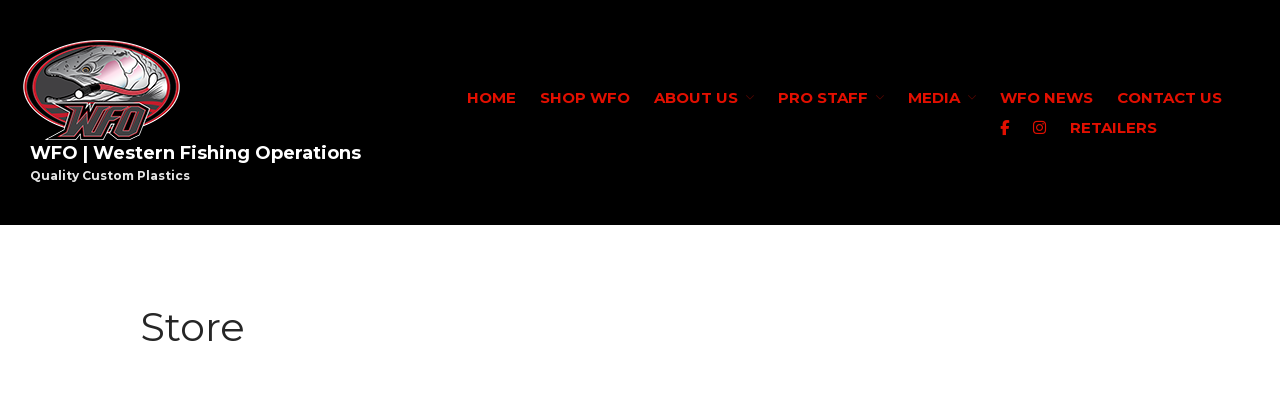

--- FILE ---
content_type: text/html; charset=UTF-8
request_url: https://wfoworms.com/store/Shuwah-Special-p145328036
body_size: 60172
content:
<!DOCTYPE html>
<html lang="en">
<head>
<meta name="viewport" content="width=device-width, initial-scale=1.0">
<meta charset="UTF-8">
<meta name='robots' content='max-image-preview:large' />
<meta name="description" content="WFO Shuwah Special Pink head, body and blue tail. This is a great two color pattern worm. Choose between: 10 pack of 2-3/4&quot; worms --- .85 10 pack of 3.5&quot; worms — .95 10 pack of 4.5&quot; worms — .05 8 pack of 5.5&quot; worms — .15 Our worms are all hand poured with the utmost care for high quality. Our colors are like no other with their vibrant bright hues. Each worm’s profile ,creates action going">
<meta http-equiv="x-dns-prefetch-control" content="on">
<meta property="og:title" content="Shuwah Special &#8211; Store &#8211; WFO | Western Fishing Operations">
<meta property="og:url" content="https://wfoworms.com/store/Shuwah-Special-p145328036">
<meta property="og:image" content="https://d2j6dbq0eux0bg.cloudfront.net/images/2157130/1117788117.jpg">
<meta property="og:site_name" content="WFO Worms &amp; Plastic Baits">
<meta property="og:description" content="WFO Shuwah Special Pink head, body and blue tail. This is a great two color pattern worm. Choose between: 10 pack of 2-3/4&quot; worms --- .85 10 pack of 3.5&quot; worms — .95 10 pack of 4.5&quot; worms — .05 8 pack of 5.5&quot; worms — .15 Our worms are all hand poured with the utmost care for high quality. Our colors are like no other with their vibrant bright hues. Each worm’s profile ,creates action going">
<meta property="og:type" content="website">
<meta name="twitter:card" content="summary_large_image">
<meta name="twitter:title" content="Shuwah Special &#8211; Store &#8211; WFO | Western Fishing Operations">
<meta name="twitter:description" content="WFO Shuwah Special Pink head, body and blue tail. This is a great two color pattern worm. Choose between: 10 pack of 2-3/4&quot; worms --- .85 10 pack of 3.5&quot; worms — .95 10 pack of 4.5&quot; worms — .05 8 pack of 5.5&quot; worms — .15 Our worms are all hand poured with the utmost care for high quality. Our colors are like no other with their vibrant bright hues. Each worm’s profile ,creates action going">
<meta name="twitter:image" content="https://d2j6dbq0eux0bg.cloudfront.net/images/2157130/1117788117.jpg">
<meta name="generator" content="WordPress 6.9" />
<meta name="msapplication-config" content="/wp-content/uploads/fbrfg/browserconfig.xml">
<meta name="theme-color" content="#ffffff">
<meta property="og:title" content="Store" />
<meta property="og:type" content="website" />
<meta property="og:url" content="https://wfoworms.com/store/" />
<meta itemprop="image" content="https://d2j6dbq0eux0bg.cloudfront.net/images/2157130/1117787398.jpg">
<meta itemprop="sku" content="WFO-SS-001">
<meta itemprop="itemCondition" content="http://schema.org/NewCondition">
<meta itemprop="name" content="WFO Worms & Plastic Baits">
<meta itemprop="priceCurrency" content="USD">


<script id="bv-lazyload-images" data-cfasync="false" bv-exclude="true">var __defProp=Object.defineProperty;var __name=(target,value)=>__defProp(target,"name",{value,configurable:!0});var bv_lazyload_event_listener="load",bv_lazyload_events=["mousemove","click","keydown","wheel","touchmove","touchend"],bv_use_srcset_attr=!1,bv_style_observer,img_observer,picture_lazy_observer;bv_lazyload_event_listener=="load"?window.addEventListener("load",event=>{handle_lazyload_images()}):bv_lazyload_event_listener=="readystatechange"&&document.addEventListener("readystatechange",event=>{document.readyState==="interactive"&&handle_lazyload_images()});function add_lazyload_image_event_listeners(handle_lazyload_images2){bv_lazyload_events.forEach(function(event){document.addEventListener(event,handle_lazyload_images2,!0)})}__name(add_lazyload_image_event_listeners,"add_lazyload_image_event_listeners");function remove_lazyload_image_event_listeners(){bv_lazyload_events.forEach(function(event){document.removeEventListener(event,handle_lazyload_images,!0)})}__name(remove_lazyload_image_event_listeners,"remove_lazyload_image_event_listeners");function bv_replace_lazyloaded_image_url(element2){let src_value=element2.getAttribute("bv-data-src"),srcset_value=element2.getAttribute("bv-data-srcset"),currentSrc=element2.getAttribute("src");currentSrc&&currentSrc.startsWith("data:image/svg+xml")&&(bv_use_srcset_attr&&srcset_value&&element2.setAttribute("srcset",srcset_value),src_value&&element2.setAttribute("src",src_value))}__name(bv_replace_lazyloaded_image_url,"bv_replace_lazyloaded_image_url");function bv_replace_inline_style_image_url(element2){let bv_style_attr=element2.getAttribute("bv-data-style");if(console.log(bv_style_attr),bv_style_attr){let currentStyles=element2.getAttribute("style")||"",newStyle=currentStyles+(currentStyles?";":"")+bv_style_attr;element2.setAttribute("style",newStyle)}else console.log("BV_STYLE_ATTRIBUTE_NOT_FOUND : "+entry)}__name(bv_replace_inline_style_image_url,"bv_replace_inline_style_image_url");function handleLazyloadImages(entries){entries.map(entry2=>{entry2.isIntersecting&&(bv_replace_lazyloaded_image_url(entry2.target),img_observer.unobserve(entry2.target))})}__name(handleLazyloadImages,"handleLazyloadImages");function handleOnscreenInlineStyleImages(entries){entries.map(entry2=>{entry2.isIntersecting&&(bv_replace_inline_style_image_url(entry2.target),bv_style_observer.unobserve(entry2.target))})}__name(handleOnscreenInlineStyleImages,"handleOnscreenInlineStyleImages");function handlePictureTags(entries){entries.map(entry2=>{entry2.isIntersecting&&(bv_replace_picture_tag_url(entry2.target),picture_lazy_observer.unobserve(entry2.target))})}__name(handlePictureTags,"handlePictureTags");function bv_replace_picture_tag_url(element2){const child_elements=element2.children;for(let i=0;i<child_elements.length;i++){let child_elem=child_elements[i],_srcset=child_elem.getAttribute("bv-data-srcset"),_src=child_elem.getAttribute("bv-data-src");_srcset&&child_elem.setAttribute("srcset",_srcset),_src&&child_elem.setAttribute("src",_src),bv_replace_picture_tag_url(child_elem)}}__name(bv_replace_picture_tag_url,"bv_replace_picture_tag_url"),"IntersectionObserver"in window&&(bv_style_observer=new IntersectionObserver(handleOnscreenInlineStyleImages),img_observer=new IntersectionObserver(handleLazyloadImages),picture_lazy_observer=new IntersectionObserver(handlePictureTags));function handle_lazyload_images(){"IntersectionObserver"in window?(document.querySelectorAll(".bv-lazyload-bg-style").forEach(target_element=>{bv_style_observer.observe(target_element)}),document.querySelectorAll(".bv-lazyload-tag-img").forEach(img_element=>{img_observer.observe(img_element)}),document.querySelectorAll(".bv-lazyload-picture").forEach(picture_element=>{picture_lazy_observer.observe(picture_element)})):(document.querySelectorAll(".bv-lazyload-bg-style").forEach(target_element=>{bv_replace_inline_style_image_url(target_element)}),document.querySelectorAll(".bv-lazyload-tag-img").forEach(target_element=>{bv_replace_lazyloaded_image_url(target_element)}),document.querySelectorAll(".bv-lazyload-picture").forEach(picture_element=>{bv_replace_picture_tag_url(element)}))}__name(handle_lazyload_images,"handle_lazyload_images");
</script>

<script id="bv-dl-scripts-list" data-cfasync="false" bv-exclude="true">
var scriptAttrs = [{"attrs":{"defer":true,"data-cfasync":false,"bv_inline_delayed":true,"type":"text\/javascript","async":false},"bv_unique_id":"PKAXNzQCEW4CELQwjfys","reference":0},{"attrs":{"type":"text\/javascript","src":"https:\/\/wfoworms.com\/wp-content\/uploads\/al_opt_content\/SCRIPT\/wfoworms.com\/.\/wp-includes\/js\/jquery\/693a535fa01328caf9e2216f\/693a535fa01328caf9e2216f-16cb9084c573484b0cbcd8b282b41204_jquery.min.js?ver=3.7.1","id":"jquery-core-js","defer":true,"data-cfasync":false,"async":false,"bv_inline_delayed":false},"bv_unique_id":"oDL75ac0Ly0W81Npydum","reference":1},{"attrs":{"type":"text\/javascript","src":"https:\/\/wfoworms.com\/wp-content\/uploads\/al_opt_content\/SCRIPT\/wfoworms.com\/.\/wp-includes\/js\/jquery\/693a535fa01328caf9e2216f\/693a535fa01328caf9e2216f-9ffeb32e2d9efbf8f70caabded242267_jquery-migrate.min.js?ver=3.4.1","id":"jquery-migrate-js","defer":true,"data-cfasync":false,"async":false,"bv_inline_delayed":false},"bv_unique_id":"TtyYxQbNeT6Ud3AvYCVy","reference":2},{"attrs":{"type":"text\/javascript","src":"https:\/\/wfoworms.com\/wp-content\/uploads\/al_opt_content\/SCRIPT\/wfoworms.com\/.\/wp-content\/themes\/layerswp\/assets\/js\/693a535fa01328caf9e2216f\/693a535fa01328caf9e2216f-b52a146a15d3de00d25d67fc4c24fde0_plugins.js?ver=1.6.5","id":"layers-plugins-js","defer":true,"data-cfasync":false,"async":false,"bv_inline_delayed":false},"bv_unique_id":"8dX5tXJdbndV1pf9wNua","reference":3},{"attrs":{"type":"text\/javascript","id":"layers-framework-js-extra","defer":true,"data-cfasync":false,"bv_inline_delayed":true,"async":false},"bv_unique_id":"MmMpwsNa3zCptk5gmws7","reference":4},{"attrs":{"type":"text\/javascript","src":"https:\/\/wfoworms.com\/wp-content\/uploads\/al_opt_content\/SCRIPT\/wfoworms.com\/.\/wp-content\/themes\/layerswp\/assets\/js\/693a535fa01328caf9e2216f\/693a535fa01328caf9e2216f-2660a1000a161be0d2c4b7fb461a0bd7_layers.framework.js?ver=1.6.5","id":"layers-framework-js","defer":true,"data-cfasync":false,"async":false,"bv_inline_delayed":false},"bv_unique_id":"q5KXteu6tBOxQxiCeiNk","reference":5},{"attrs":{"type":"text\/javascript","id":"photocrati_ajax-js-extra","defer":true,"data-cfasync":false,"bv_inline_delayed":true,"async":false},"bv_unique_id":"SpSyLnc2x6JUnWuKZrmc","reference":6},{"attrs":{"type":"text\/javascript","src":"https:\/\/wfoworms.com\/wp-content\/uploads\/al_opt_content\/SCRIPT\/wfoworms.com\/.\/wp-content\/plugins\/nextgen-gallery\/static\/Legacy\/693a535fa01328caf9e2216f\/693a535fa01328caf9e2216f-d9df4bc08617f73fe4254c9448ed4f3c_ajax.min.js?ver=4.0.0","id":"photocrati_ajax-js","defer":true,"data-cfasync":false,"async":false,"bv_inline_delayed":false},"bv_unique_id":"wWFKIgX5QS7sotEc9YaO","reference":7},{"attrs":{"type":"text\/javascript","src":"https:\/\/wfoworms.com\/wp-content\/uploads\/al_opt_content\/SCRIPT\/wfoworms.com\/.\/wp-content\/plugins\/nextgen-gallery\/static\/FontAwesome\/js\/693a535fa01328caf9e2216f\/693a535fa01328caf9e2216f-c34b4354e5c580815bbadde0674d5e68_v4-shims.min.js?ver=5.3.1","id":"fontawesome_v4_shim-js","defer":true,"data-cfasync":false,"async":false,"bv_inline_delayed":false},"bv_unique_id":"VjrNuzQNOHZqeFRP6IpF","reference":8},{"attrs":{"type":"text\/javascript","defer":true,"crossorigin":"anonymous","data-auto-replace-svg":"false","data-keep-original-source":"false","data-search-pseudo-elements":"","src":"https:\/\/wfoworms.com\/wp-content\/uploads\/al_opt_content\/SCRIPT\/wfoworms.com\/.\/wp-content\/plugins\/nextgen-gallery\/static\/FontAwesome\/js\/693a535fa01328caf9e2216f\/693a535fa01328caf9e2216f-18ba2263b9e6322ce23a71fd49fbf8f8_all.min.js?ver=5.3.1","id":"fontawesome-js","data-cfasync":false,"async":false,"bv_inline_delayed":false},"bv_unique_id":"yb0jwg3eX0KDaVYjV08E","reference":9},{"attrs":{"type":"text\/javascript","src":"https:\/\/wfoworms.com\/wp-content\/uploads\/al_opt_content\/SCRIPT\/wfoworms.com\/.\/wp-content\/plugins\/nextgen-gallery\/static\/Slideshow\/slick\/693a535fa01328caf9e2216f\/693a535fa01328caf9e2216f-a1ec5e85a70c909bf1ea0dcfa128f968_slick-1.8.0-modded.js?ver=4.0.0","id":"ngg_slick-js","defer":true,"data-cfasync":false,"async":false,"bv_inline_delayed":false},"bv_unique_id":"S7kf3WPUaItsqwadbFLa","reference":10},{"attrs":{"type":"text\/javascript","src":"https:\/\/wfoworms.com\/wp-content\/uploads\/al_opt_content\/SCRIPT\/wfoworms.com\/.\/wp-content\/plugins\/layers-pro-extension\/assets\/js\/693a535fa01328caf9e2216f\/693a535fa01328caf9e2216f-3dd3a656f43d1cf099d3281fa42ace19_layers-pro.js?ver=1.6.9","id":"layers-pro-frontend-js","defer":true,"data-cfasync":false,"async":false,"bv_inline_delayed":false},"bv_unique_id":"hjzKPiAQOhLwE2DAEH4v","reference":11},{"attrs":{"type":"text\/javascript","src":"https:\/\/wfoworms.com\/wp-content\/uploads\/al_opt_content\/SCRIPT\/wfoworms.com\/.\/wp-content\/plugins\/layers-pro-extension\/assets\/js\/693a535fa01328caf9e2216f\/693a535fa01328caf9e2216f-027fb9d4d4aae6571322471251ad35d7_jquery.plugins.min.js?ver=1.6.9","id":"layers-pro-plugins-js","defer":true,"data-cfasync":false,"async":false,"bv_inline_delayed":false},"bv_unique_id":"mq3knGxVatZ1kCvyapFT","reference":12},{"attrs":{"type":"text\/javascript","src":"https:\/\/wfoworms.com\/wp-content\/uploads\/al_opt_content\/SCRIPT\/wfoworms.com\/.\/wp-content\/plugins\/layers-pro-extension\/assets\/js\/693a535fa01328caf9e2216f\/693a535fa01328caf9e2216f-0b91eb98c663f19c86e861608c2f9ba1_jquery.smoothscroll.js?ver=1.6.9","id":"layers-pro-smooth-scroll-js","defer":true,"data-cfasync":false,"async":false,"bv_inline_delayed":false},"bv_unique_id":"FjLmbzUVxzGkN52h1Shm","reference":13},{"attrs":{"defer":true,"data-cfasync":false,"async":false,"data-no-optimize":"1","type":"text\/javascript","bv_inline_delayed":true},"bv_unique_id":"9PaxnPy6UJYVyz9QfuL5","reference":14},{"attrs":{"defer":true,"data-cfasync":false,"async":false,"data-no-optimize":"1","src":"https:\/\/app.ecwid.com\/script.js?2157130&data_platform=wporg&lang=en","bv_inline_delayed":false},"bv_unique_id":"i1eawy9PuIk2yrNtPdo2","reference":15},{"attrs":{"defer":true,"data-cfasync":false,"async":false,"data-no-optimize":"1","bv_inline_delayed":true},"bv_unique_id":"Pq0GTCw4rEKWZaJd0JkW","reference":16},{"attrs":{"defer":true,"data-cfasync":false,"async":false,"data-no-optimize":"1","src":"https:\/\/app.ecwid.com\/script.js?2157130&data_platform=wporg&lang=en","bv_inline_delayed":false},"bv_unique_id":"eSPEBft6h5uz7k9Hvr2Y","reference":17},{"attrs":{"defer":true,"data-cfasync":false,"async":false,"data-no-optimize":"1","bv_inline_delayed":true},"bv_unique_id":"LDnIFbQLp5mvmmqeluvU","reference":18},{"attrs":{"defer":true,"data-cfasync":false,"async":false,"data-no-optimize":"1","type":"text\/javascript","bv_inline_delayed":true},"bv_unique_id":"1MEXhi9Mf7taY6NxUfTn","reference":19},{"attrs":{"defer":true,"data-cfasync":false,"async":false,"data-no-optimize":"1","src":"https:\/\/app.ecwid.com\/script.js?2157130&data_platform=wporg&lang=en","bv_inline_delayed":false},"bv_unique_id":"X6PU2nEIdcF3tY29UGtW","reference":20},{"attrs":{"defer":true,"data-cfasync":false,"async":false,"data-no-optimize":"1","bv_inline_delayed":true},"bv_unique_id":"v7ncNjqqg9ItZZ3syXOn","reference":21},{"attrs":{"defer":true,"data-cfasync":false,"async":false,"data-no-optimize":"1","type":"text\/javascript","bv_inline_delayed":true},"bv_unique_id":"rYNBXZE3yjvZrbyNmHJr","reference":22},{"attrs":{"defer":true,"data-cfasync":false,"async":false,"data-no-optimize":"1","src":"https:\/\/app.ecwid.com\/script.js?2157130&data_platform=wporg&lang=en","bv_inline_delayed":false},"bv_unique_id":"qSC5N88lAx1GPSSRyC7Z","reference":23},{"attrs":{"defer":true,"data-cfasync":false,"async":false,"data-no-optimize":"1","bv_inline_delayed":true},"bv_unique_id":"vTbkVE1VZe1QUXcqHonW","reference":24},{"attrs":{"defer":true,"data-cfasync":false,"async":false,"data-no-optimize":"1","type":"text\/javascript","bv_inline_delayed":true},"bv_unique_id":"FK5L4gUVVDqIgQEYv5Ol","reference":25},{"attrs":{"defer":true,"data-cfasync":false,"async":false,"data-no-optimize":"1","bv_inline_delayed":true},"bv_unique_id":"9wjdHaUbP7nFuCpEPZuQ","reference":26},{"attrs":{"defer":true,"data-cfasync":false,"async":false,"data-no-optimize":"1","type":"text\/javascript","bv_inline_delayed":true},"bv_unique_id":"lN4OHKKRcf1SI7Fbn4k6","reference":27},{"attrs":{"defer":true,"data-cfasync":false,"async":false,"data-no-optimize":"1","src":"https:\/\/app.ecwid.com\/script.js?2157130&data_platform=wporg&lang=en","bv_inline_delayed":false},"bv_unique_id":"01QkiaWrX1FIyZC9D1hZ","reference":28},{"attrs":{"defer":true,"data-cfasync":false,"async":false,"data-no-optimize":"1","bv_inline_delayed":true},"bv_unique_id":"77781dyzlWdZwyCmbtHZ","reference":29},{"attrs":{"defer":true,"data-cfasync":false,"async":false,"data-no-optimize":"1","type":"text\/javascript","bv_inline_delayed":true},"bv_unique_id":"huq1XFArxdWSx5alzlMk","reference":30},{"attrs":{"defer":true,"data-cfasync":false,"async":false,"bv_inline_delayed":true},"bv_unique_id":"dCfT5rYQhJotBuhi85Vu","reference":31},{"attrs":{"defer":true,"data-cfasync":false,"async":false,"bv_inline_delayed":true},"bv_unique_id":"uhs6pqluEfqILhOjFqNI","reference":32},{"attrs":{"type":"text\/javascript","src":"https:\/\/wfoworms.com\/wp-content\/uploads\/al_opt_content\/SCRIPT\/wfoworms.com\/.\/wp-includes\/js\/dist\/693a535fa01328caf9e2216f\/693a535fa01328caf9e2216f-90e932bd9e62583fc494c00498cfe7f5_hooks.min.js?ver=dd5603f07f9220ed27f1","id":"wp-hooks-js","defer":true,"data-cfasync":false,"async":false,"bv_inline_delayed":false},"bv_unique_id":"11oJa4BA84FZFe2hXR4f","reference":33},{"attrs":{"type":"text\/javascript","src":"https:\/\/wfoworms.com\/wp-content\/uploads\/al_opt_content\/SCRIPT\/wfoworms.com\/.\/wp-includes\/js\/dist\/693a535fa01328caf9e2216f\/693a535fa01328caf9e2216f-3a5838d1182eb0b11f5a58bfe26e2529_i18n.min.js?ver=c26c3dc7bed366793375","id":"wp-i18n-js","defer":true,"data-cfasync":false,"async":false,"bv_inline_delayed":false},"bv_unique_id":"GWgCthcaM1GZLTIavUOx","reference":34},{"attrs":{"type":"text\/javascript","id":"wp-i18n-js-after","defer":true,"data-cfasync":false,"bv_inline_delayed":true,"async":false},"bv_unique_id":"asFn7kVgE3rtQ3KXbJXL","reference":35},{"attrs":{"type":"text\/javascript","src":"https:\/\/wfoworms.com\/wp-content\/uploads\/al_opt_content\/SCRIPT\/wfoworms.com\/.\/wp-content\/plugins\/contact-form-7\/includes\/swv\/js\/693a535fa01328caf9e2216f\/693a535fa01328caf9e2216f-96e7dc3f0e8559e4a3f3ca40b17ab9c3_index.js?ver=6.1.4","id":"swv-js","defer":true,"data-cfasync":false,"async":false,"bv_inline_delayed":false},"bv_unique_id":"puVB1lycSywb2sxre4TE","reference":36},{"attrs":{"type":"text\/javascript","id":"contact-form-7-js-before","defer":true,"data-cfasync":false,"bv_inline_delayed":true,"async":false},"bv_unique_id":"C6bdbycJulAGD9KiYSp8","reference":37},{"attrs":{"type":"text\/javascript","src":"https:\/\/wfoworms.com\/wp-content\/uploads\/al_opt_content\/SCRIPT\/wfoworms.com\/.\/wp-content\/plugins\/contact-form-7\/includes\/js\/693a535fa01328caf9e2216f\/693a535fa01328caf9e2216f-2912c657d0592cc532dff73d0d2ce7bb_index.js?ver=6.1.4","id":"contact-form-7-js","defer":true,"data-cfasync":false,"async":false,"bv_inline_delayed":false},"bv_unique_id":"YpipOtdaUUmelh5qfB7w","reference":38},{"attrs":{"type":"text\/javascript","id":"ecwid-frontend-js-js-extra","defer":true,"data-cfasync":false,"bv_inline_delayed":true,"async":false},"bv_unique_id":"nkKltd54OW6OnHdlw9x8","reference":39},{"attrs":{"type":"text\/javascript","src":"https:\/\/wfoworms.com\/wp-content\/uploads\/al_opt_content\/SCRIPT\/wfoworms.com\/.\/wp-content\/plugins\/ecwid-shopping-cart\/js\/693a535fa01328caf9e2216f\/693a535fa01328caf9e2216f-8efd6f23fe7de62b5a4059ba8863ac37_frontend.js?ver=7.0.5","id":"ecwid-frontend-js-js","defer":true,"data-cfasync":false,"async":false,"bv_inline_delayed":false},"bv_unique_id":"FDTNii6BYRDMZlMiRFtE","reference":40},{"attrs":{"defer":true,"data-cfasync":false,"async":false,"type":"text\/javascript","id":"ecwid-menu-js-extra","bv_inline_delayed":true},"bv_unique_id":"KCNHsIEx49G7y4pPQyaN","reference":41},{"attrs":{"defer":true,"data-cfasync":false,"async":false,"type":"text\/javascript","src":"https:\/\/wfoworms.com\/wp-content\/plugins\/ecwid-shopping-cart\/js\/nav-menu-frontend.js?ver=7.0.5","id":"ecwid-menu-js","bv_inline_delayed":false},"bv_unique_id":"WQcr0tqcJmdaZFUKt1RF","reference":42},{"attrs":{"defer":true,"data-cfasync":false,"async":false,"type":"text\/javascript","id":"ngg_common-js-extra","bv_inline_delayed":true},"bv_unique_id":"GtVtD6KAruyepImEY9sm","reference":43},{"attrs":{"type":"text\/javascript","src":"https:\/\/wfoworms.com\/wp-content\/uploads\/al_opt_content\/SCRIPT\/wfoworms.com\/.\/wp-content\/plugins\/nextgen-gallery\/static\/GalleryDisplay\/693a535fa01328caf9e2216f\/693a535fa01328caf9e2216f-74e2d44ab22959be5be92e1bba5ab94e_common.js?ver=4.0.0","id":"ngg_common-js","defer":true,"data-cfasync":false,"async":false,"bv_inline_delayed":false},"bv_unique_id":"I4HSOt53qwldD1mIbKLs","reference":44},{"attrs":{"type":"text\/javascript","id":"ngg_common-js-after","defer":true,"data-cfasync":false,"bv_inline_delayed":true,"async":false},"bv_unique_id":"32BzKoxJXo6cIcCeh54k","reference":45},{"attrs":{"type":"text\/javascript","src":"https:\/\/wfoworms.com\/wp-content\/uploads\/al_opt_content\/SCRIPT\/wfoworms.com\/.\/wp-content\/plugins\/nextgen-gallery\/static\/Lightbox\/693a535fa01328caf9e2216f\/693a535fa01328caf9e2216f-19c6f03af54df11f0dbce4a230cf330f_lightbox_context.js?ver=4.0.0","id":"ngg_lightbox_context-js","defer":true,"data-cfasync":false,"async":false,"bv_inline_delayed":false},"bv_unique_id":"uRjtQQWqBw5NnCLooh0t","reference":46},{"attrs":{"type":"text\/javascript","src":"https:\/\/wfoworms.com\/wp-content\/uploads\/al_opt_content\/SCRIPT\/wfoworms.com\/.\/wp-content\/plugins\/nextgen-gallery\/static\/Lightbox\/fancybox\/693a535fa01328caf9e2216f\/693a535fa01328caf9e2216f-def257dbb0ab805c4996fd8abb1a6b49_jquery.easing-1.3.pack.js?ver=4.0.0","id":"fancybox-0-js","defer":true,"data-cfasync":false,"async":false,"bv_inline_delayed":false},"bv_unique_id":"BZAiXqIldn931QTyvelf","reference":47},{"attrs":{"type":"text\/javascript","src":"https:\/\/wfoworms.com\/wp-content\/uploads\/al_opt_content\/SCRIPT\/wfoworms.com\/.\/wp-content\/plugins\/nextgen-gallery\/static\/Lightbox\/fancybox\/693a535fa01328caf9e2216f\/693a535fa01328caf9e2216f-4e057050071565b82f39a5863f45d7de_jquery.fancybox-1.3.4.pack.js?ver=4.0.0","id":"fancybox-1-js","defer":true,"data-cfasync":false,"async":false,"bv_inline_delayed":false},"bv_unique_id":"uJquZqbDgLCEwnh6Bo43","reference":48},{"attrs":{"type":"text\/javascript","src":"https:\/\/wfoworms.com\/wp-content\/uploads\/al_opt_content\/SCRIPT\/wfoworms.com\/.\/wp-content\/plugins\/nextgen-gallery\/static\/Lightbox\/fancybox\/693a535fa01328caf9e2216f\/693a535fa01328caf9e2216f-6f077ea928f83cedc78d3e3bdc37e3ec_nextgen_fancybox_init.js?ver=4.0.0","id":"fancybox-2-js","defer":true,"data-cfasync":false,"async":false,"bv_inline_delayed":false},"bv_unique_id":"5C54MqeJVn6aX07akP9p","reference":49},{"attrs":{"type":"text\/javascript","src":"https:\/\/wfoworms.com\/wp-content\/uploads\/al_opt_content\/SCRIPT\/wfoworms.com\/.\/wp-content\/plugins\/nextgen-gallery\/static\/Slideshow\/693a535fa01328caf9e2216f\/693a535fa01328caf9e2216f-8e5ff96ff3797cee02cf071b2b372285_ngg_basic_slideshow.js?ver=4.0.0","id":"ngg_basic_slideshow_script-js","defer":true,"data-cfasync":false,"async":false,"bv_inline_delayed":false},"bv_unique_id":"w2EDynhAqAxYGeMybiFH","reference":50},{"attrs":{"src":"data:text\/javascript;base64, [base64]","id":"bv-trigger-listener","type":"text\/javascript","defer":true,"async":false},"bv_unique_id":"d6fe9c24159ed4a27d224d91c70f8fdc","reference":100000000}];
</script>
<script id="bv-web-worker" type="javascript/worker" data-cfasync="false" bv-exclude="true">var __defProp=Object.defineProperty;var __name=(target,value)=>__defProp(target,"name",{value,configurable:!0});self.onmessage=function(e){var counter=e.data.fetch_urls.length;e.data.fetch_urls.forEach(function(fetch_url){loadUrl(fetch_url,function(){console.log("DONE: "+fetch_url),counter=counter-1,counter===0&&self.postMessage({status:"SUCCESS"})})})};async function loadUrl(fetch_url,callback){try{var request=new Request(fetch_url,{mode:"no-cors",redirect:"follow"});await fetch(request),callback()}catch(fetchError){console.log("Fetch Error loading URL:",fetchError);try{var xhr=new XMLHttpRequest;xhr.onerror=callback,xhr.onload=callback,xhr.responseType="blob",xhr.open("GET",fetch_url,!0),xhr.send()}catch(xhrError){console.log("XHR Error loading URL:",xhrError),callback()}}}__name(loadUrl,"loadUrl");
</script>
<script id="bv-web-worker-handler" data-cfasync="false" bv-exclude="true">var __defProp=Object.defineProperty;var __name=(target,value)=>__defProp(target,"name",{value,configurable:!0});if(typeof scriptAttrs<"u"&&Array.isArray(scriptAttrs)&&scriptAttrs.length>0){const lastElement=scriptAttrs[scriptAttrs.length-1];if(lastElement.attrs&&lastElement.attrs.id==="bv-trigger-listener"){var bv_custom_ready_state_value="loading";Object.defineProperty(document,"readyState",{get:__name(function(){return bv_custom_ready_state_value},"get"),set:__name(function(){},"set")})}}if(typeof scriptAttrs>"u"||!Array.isArray(scriptAttrs))var scriptAttrs=[];if(typeof linkStyleAttrs>"u"||!Array.isArray(linkStyleAttrs))var linkStyleAttrs=[];function isMobileDevice(){return window.innerWidth<=500}__name(isMobileDevice,"isMobileDevice");var js_dom_loaded=!1;document.addEventListener("DOMContentLoaded",()=>{js_dom_loaded=!0});const EVENTS=["mousemove","click","keydown","wheel","touchmove","touchend"];var scriptUrls=[],styleUrls=[],bvEventCalled=!1,workerFinished=!1,functionExec=!1,scriptsInjected=!1,stylesInjected=!1,bv_load_event_fired=!1,autoInjectTimerStarted=!1;const BV_AUTO_INJECT_ENABLED=!0,BV_DESKTOP_AUTO_INJECT_DELAY=1e3,BV_MOBILE_AUTO_INJECT_DELAY=1e3,BV_WORKER_TIMEOUT_DURATION=3e3;scriptAttrs.forEach((scriptAttr,index)=>{scriptAttr.attrs.src&&!scriptAttr.attrs.src.includes("data:text/javascript")&&(scriptUrls[index]=scriptAttr.attrs.src)}),linkStyleAttrs.forEach((linkAttr,index)=>{styleUrls[index]=linkAttr.attrs.href});var fetchUrls=scriptUrls.concat(styleUrls);function addEventListeners(bvEventHandler2){EVENTS.forEach(function(event){document.addEventListener(event,bvEventFired,!0),document.addEventListener(event,bvEventHandler2,!0)})}__name(addEventListeners,"addEventListeners");function removeEventListeners(){EVENTS.forEach(function(event){document.removeEventListener(event,bvEventHandler,!0)})}__name(removeEventListeners,"removeEventListeners");function bvEventFired(){bvEventCalled||(bvEventCalled=!0,workerFinished=!0)}__name(bvEventFired,"bvEventFired");function bvGetElement(attributes,element){Object.keys(attributes).forEach(function(attr){attr==="async"?element.async=attributes[attr]:attr==="innerHTML"?element.innerHTML=atob(attributes[attr]):element.setAttribute(attr,attributes[attr])})}__name(bvGetElement,"bvGetElement");function bvAddElement(attr,element){var attributes=attr.attrs;if(attributes.bv_inline_delayed){let bvScriptId=attr.bv_unique_id,bvScriptElement=document.querySelector("[bv_unique_id='"+bvScriptId+"']");bvScriptElement?(!attributes.innerHTML&&!attributes.src&&bvScriptElement.textContent.trim()!==""&&(attributes.src="data:text/javascript;base64, "+btoa(unescape(encodeURIComponent(bvScriptElement.textContent)))),bvGetElement(attributes,element),bvScriptElement.after(element)):console.log(`Script not found for ${bvScriptId}`)}else{bvGetElement(attributes,element);var templateId=attr.bv_unique_id,targetElement=document.querySelector("[id='"+templateId+"']");targetElement&&targetElement.after(element)}}__name(bvAddElement,"bvAddElement");function injectStyles(){if(stylesInjected){console.log("Styles already injected, skipping");return}stylesInjected=!0,document.querySelectorAll('style[type="bv_inline_delayed_css"], template[id]').forEach(element=>{if(element.tagName.toLowerCase()==="style"){var new_style=document.createElement("style");new_style.type="text/css",new_style.textContent=element.textContent,element.after(new_style),new_style.parentNode?element.remove():console.log("PARENT NODE NOT FOUND")}else if(element.tagName.toLowerCase()==="template"){var templateId=element.id,linkStyleAttr=linkStyleAttrs.find(attr=>attr.bv_unique_id===templateId);if(linkStyleAttr){var link=document.createElement("link");bvAddElement(linkStyleAttr,link),element.parentNode&&element.parentNode.replaceChild(link,element),console.log("EXTERNAL STYLE ADDED")}else console.log(`No linkStyleAttr found for template ID ${templateId}`)}}),linkStyleAttrs.forEach((linkStyleAttr,index)=>{console.log("STYLE ADDED");var element=document.createElement("link");bvAddElement(linkStyleAttr,element)})}__name(injectStyles,"injectStyles");function injectScripts(){if(scriptsInjected){console.log("Scripts already injected, skipping");return}scriptsInjected=!0;let last_script_element;scriptAttrs.forEach((scriptAttr,index)=>{if(bv_custom_ready_state_value==="loading"&&scriptAttr.attrs&&scriptAttr.attrs.is_first_defer_element===!0)if(last_script_element){const readyStateScript=document.createElement("script");readyStateScript.src="data:text/javascript;base64, "+btoa(unescape(encodeURIComponent("bv_custom_ready_state_value = 'interactive';"))),readyStateScript.async=!1,last_script_element.after(readyStateScript)}else bv_custom_ready_state_value="interactive",console.log('Ready state manually set to "interactive"');console.log("JS ADDED");var element=document.createElement("script");last_script_element=element,bvAddElement(scriptAttr,element)})}__name(injectScripts,"injectScripts");function bvEventHandler(){console.log("EVENT FIRED"),js_dom_loaded&&bvEventCalled&&workerFinished&&!functionExec&&(functionExec=!0,injectStyles(),injectScripts(),removeEventListeners())}__name(bvEventHandler,"bvEventHandler");function autoInjectScriptsAfterLoad(){js_dom_loaded&&workerFinished&&!scriptsInjected&&!stylesInjected&&(console.log("Auto-injecting styles and scripts after timer"),injectStyles(),injectScripts())}__name(autoInjectScriptsAfterLoad,"autoInjectScriptsAfterLoad");function startAutoInjectTimer(){if(BV_AUTO_INJECT_ENABLED&&!autoInjectTimerStarted&&bv_load_event_fired&&!bvEventCalled){autoInjectTimerStarted=!0;var delay=isMobileDevice()?BV_MOBILE_AUTO_INJECT_DELAY:BV_DESKTOP_AUTO_INJECT_DELAY;console.log("Starting auto-inject timer with delay: "+delay+"ms"),setTimeout(function(){autoInjectScriptsAfterLoad()},delay)}}__name(startAutoInjectTimer,"startAutoInjectTimer"),addEventListeners(bvEventHandler);var requestObject=window.URL||window.webkitURL,bvWorker=new Worker(requestObject.createObjectURL(new Blob([document.getElementById("bv-web-worker").textContent],{type:"text/javascript"})));bvWorker.onmessage=function(e){e.data.status==="SUCCESS"&&(console.log("WORKER_FINISHED"),workerFinished=!0,bvEventHandler(),startAutoInjectTimer())},addEventListener("load",()=>{bvEventHandler(),bv_call_fetch_urls(),bv_load_event_fired=!0});function bv_call_fetch_urls(){!bv_load_event_fired&&!workerFinished&&(bvWorker.postMessage({fetch_urls:fetchUrls}),bv_initiate_worker_timer())}__name(bv_call_fetch_urls,"bv_call_fetch_urls"),setTimeout(function(){bv_call_fetch_urls()},5e3);function bv_initiate_worker_timer(){setTimeout(function(){workerFinished||(console.log("WORKER_TIMEDOUT"),workerFinished=!0,bvWorker.terminate()),bvEventHandler(),startAutoInjectTimer()},BV_WORKER_TIMEOUT_DURATION)}__name(bv_initiate_worker_timer,"bv_initiate_worker_timer");
</script>

	
	
	<title>Shuwah Special &#8211; Store &#8211; WFO | Western Fishing Operations</title>



<link href="https://app.ecwid.com" rel="preconnect" crossorigin />
<link href="https://ecomm.events" rel="preconnect" crossorigin />
<link href="https://d1q3axnfhmyveb.cloudfront.net" rel="preconnect" crossorigin />
<link href="https://dqzrr9k4bjpzk.cloudfront.net" rel="preconnect" crossorigin />
<link href="https://d1oxsl77a1kjht.cloudfront.net" rel="preconnect" crossorigin>
<link rel="preload" href="https://app.ecwid.com/script.js?2157130&data_platform=wporg&lang=en" as="script">









<link rel="canonical" href="https://wfoworms.com/store/Shuwah-Special-p145328036" />
<link rel='dns-prefetch' href='//fonts.googleapis.com' />
<link rel="alternate" type="application/rss+xml" title="WFO | Western Fishing Operations &raquo; Feed" href="https://wfoworms.com/feed/" />
<link rel="alternate" type="application/rss+xml" title="WFO | Western Fishing Operations &raquo; Comments Feed" href="https://wfoworms.com/comments/feed/" />
<link rel="alternate" type="application/rss+xml" title="WFO | Western Fishing Operations &raquo; Store Comments Feed" href="https://wfoworms.com/store/feed/" />
<link rel="alternate" title="oEmbed (JSON)" type="application/json+oembed" href="https://wfoworms.com/wp-json/oembed/1.0/embed?url=https%3A%2F%2Fwfoworms.com%2Fstore%2FShuwah-Special-p145328036" />
<link rel="alternate" title="oEmbed (XML)" type="text/xml+oembed" href="https://wfoworms.com/wp-json/oembed/1.0/embed?url=https%3A%2F%2Fwfoworms.com%2Fstore%2FShuwah-Special-p145328036&#038;format=xml" />
			<style>
			#wp-admin-bar-layers-edit-layout .ab-icon:before{
				font-family: "layers-interface" !important;
				content: "\e62f" !important;
				font-size: 16px !important;
			}
			</style>
		<style id='wp-img-auto-sizes-contain-inline-css' type='text/css'>
img:is([sizes=auto i],[sizes^="auto," i]){contain-intrinsic-size:3000px 1500px}
/*# sourceURL=wp-img-auto-sizes-contain-inline-css */
</style>
<style id='wp-block-library-inline-css' type='text/css'>
:root{--wp-block-synced-color:#7a00df;--wp-block-synced-color--rgb:122,0,223;--wp-bound-block-color:var(--wp-block-synced-color);--wp-editor-canvas-background:#ddd;--wp-admin-theme-color:#007cba;--wp-admin-theme-color--rgb:0,124,186;--wp-admin-theme-color-darker-10:#006ba1;--wp-admin-theme-color-darker-10--rgb:0,107,160.5;--wp-admin-theme-color-darker-20:#005a87;--wp-admin-theme-color-darker-20--rgb:0,90,135;--wp-admin-border-width-focus:2px}@media (min-resolution:192dpi){:root{--wp-admin-border-width-focus:1.5px}}.wp-element-button{cursor:pointer}:root .has-very-light-gray-background-color{background-color:#eee}:root .has-very-dark-gray-background-color{background-color:#313131}:root .has-very-light-gray-color{color:#eee}:root .has-very-dark-gray-color{color:#313131}:root .has-vivid-green-cyan-to-vivid-cyan-blue-gradient-background{background:linear-gradient(135deg,#00d084,#0693e3)}:root .has-purple-crush-gradient-background{background:linear-gradient(135deg,#34e2e4,#4721fb 50%,#ab1dfe)}:root .has-hazy-dawn-gradient-background{background:linear-gradient(135deg,#faaca8,#dad0ec)}:root .has-subdued-olive-gradient-background{background:linear-gradient(135deg,#fafae1,#67a671)}:root .has-atomic-cream-gradient-background{background:linear-gradient(135deg,#fdd79a,#004a59)}:root .has-nightshade-gradient-background{background:linear-gradient(135deg,#330968,#31cdcf)}:root .has-midnight-gradient-background{background:linear-gradient(135deg,#020381,#2874fc)}:root{--wp--preset--font-size--normal:16px;--wp--preset--font-size--huge:42px}.has-regular-font-size{font-size:1em}.has-larger-font-size{font-size:2.625em}.has-normal-font-size{font-size:var(--wp--preset--font-size--normal)}.has-huge-font-size{font-size:var(--wp--preset--font-size--huge)}.has-text-align-center{text-align:center}.has-text-align-left{text-align:left}.has-text-align-right{text-align:right}.has-fit-text{white-space:nowrap!important}#end-resizable-editor-section{display:none}.aligncenter{clear:both}.items-justified-left{justify-content:flex-start}.items-justified-center{justify-content:center}.items-justified-right{justify-content:flex-end}.items-justified-space-between{justify-content:space-between}.screen-reader-text{border:0;clip-path:inset(50%);height:1px;margin:-1px;overflow:hidden;padding:0;position:absolute;width:1px;word-wrap:normal!important}.screen-reader-text:focus{background-color:#ddd;clip-path:none;color:#444;display:block;font-size:1em;height:auto;left:5px;line-height:normal;padding:15px 23px 14px;text-decoration:none;top:5px;width:auto;z-index:100000}html :where(.has-border-color){border-style:solid}html :where([style*=border-top-color]){border-top-style:solid}html :where([style*=border-right-color]){border-right-style:solid}html :where([style*=border-bottom-color]){border-bottom-style:solid}html :where([style*=border-left-color]){border-left-style:solid}html :where([style*=border-width]){border-style:solid}html :where([style*=border-top-width]){border-top-style:solid}html :where([style*=border-right-width]){border-right-style:solid}html :where([style*=border-bottom-width]){border-bottom-style:solid}html :where([style*=border-left-width]){border-left-style:solid}html :where(img[class*=wp-image-]){height:auto;max-width:100%}:where(figure){margin:0 0 1em}html :where(.is-position-sticky){--wp-admin--admin-bar--position-offset:var(--wp-admin--admin-bar--height,0px)}@media screen and (max-width:600px){html :where(.is-position-sticky){--wp-admin--admin-bar--position-offset:0px}}
/*wp_block_styles_on_demand_placeholder:694262fc24f98*/
/*# sourceURL=wp-block-library-inline-css */
</style>
<style id='classic-theme-styles-inline-css' type='text/css'>
/*! This file is auto-generated */
.wp-block-button__link{color:#fff;background-color:#32373c;border-radius:9999px;box-shadow:none;text-decoration:none;padding:calc(.667em + 2px) calc(1.333em + 2px);font-size:1.125em}.wp-block-file__button{background:#32373c;color:#fff;text-decoration:none}
/*# sourceURL=/wp-includes/css/classic-themes.min.css */
</style>
<link rel='stylesheet' id='contact-form-7-css' href='https://wfoworms.com/wp-content/plugins/contact-form-7/includes/css/styles.css?ver=6.1.4' type='text/css' media='all' />
<link rel='stylesheet' id='ecwid-css-css' href='https://wfoworms.com/wp-content/plugins/ecwid-shopping-cart/css/frontend.css?ver=7.0.5' type='text/css' media='all' />
<link rel='stylesheet' id='layers-google-fonts-css' href='//fonts.googleapis.com/css?family=Montserrat%3Aregular%2C700&#038;ver=1.6.5' type='text/css' media='all' />
<link rel='stylesheet' id='layers-framework-css' href='https://wfoworms.com/wp-content/themes/layerswp/assets/css/framework.css?ver=1.6.5' type='text/css' media='all' />
<link rel='stylesheet' id='layers-components-css' href='https://wfoworms.com/wp-content/themes/layerswp/assets/css/components.css?ver=1.6.5' type='text/css' media='all' />
<link rel='stylesheet' id='layers-responsive-css' href='https://wfoworms.com/wp-content/themes/layerswp/assets/css/responsive.css?ver=1.6.5' type='text/css' media='all' />
<link rel='stylesheet' id='layers-icon-fonts-css' href='https://wfoworms.com/wp-content/themes/layerswp/assets/css/layers-icons.css?ver=1.6.5' type='text/css' media='all' />
<link rel='stylesheet' id='ngg_trigger_buttons-css' href='https://wfoworms.com/wp-content/plugins/nextgen-gallery/static/GalleryDisplay/trigger_buttons.css?ver=4.0.0' type='text/css' media='all' />
<link rel='stylesheet' id='fancybox-0-css' href='https://wfoworms.com/wp-content/plugins/nextgen-gallery/static/Lightbox/fancybox/jquery.fancybox-1.3.4.css?ver=4.0.0' type='text/css' media='all' />
<link rel='stylesheet' id='fontawesome_v4_shim_style-css' href='https://wfoworms.com/wp-content/plugins/nextgen-gallery/static/FontAwesome/css/v4-shims.min.css?ver=6.9' type='text/css' media='all' />
<link rel='stylesheet' id='fontawesome-css' href='https://wfoworms.com/wp-content/plugins/nextgen-gallery/static/FontAwesome/css/all.min.css?ver=6.9' type='text/css' media='all' />
<link rel='stylesheet' id='ngg_basic_slideshow_style-css' href='https://wfoworms.com/wp-content/plugins/nextgen-gallery/static/Slideshow/ngg_basic_slideshow.css?ver=4.0.0' type='text/css' media='all' />
<link rel='stylesheet' id='ngg_slick_slideshow_style-css' href='https://wfoworms.com/wp-content/plugins/nextgen-gallery/static/Slideshow/slick/slick.css?ver=4.0.0' type='text/css' media='all' />
<link rel='stylesheet' id='ngg_slick_slideshow_theme-css' href='https://wfoworms.com/wp-content/plugins/nextgen-gallery/static/Slideshow/slick/slick-theme.css?ver=4.0.0' type='text/css' media='all' />
<link rel='stylesheet' id='nextgen_widgets_style-css' href='https://wfoworms.com/wp-content/plugins/nextgen-gallery/static/Widget/display.css?ver=4.0.0' type='text/css' media='all' />
<link rel='stylesheet' id='nextgen_basic_slideshow_style-css' href='https://wfoworms.com/wp-content/plugins/nextgen-gallery/static/Slideshow/ngg_basic_slideshow.css?ver=4.0.0' type='text/css' media='all' />
<link rel='stylesheet' id='layers-pro-pro-css' href='https://wfoworms.com/wp-content/plugins/layers-pro-extension/assets/css/layers-pro.css?ver=1.6.9' type='text/css' media='all' />
<link rel='stylesheet' id='layers-font-awesome-css' href='https://wfoworms.com/wp-content/themes/layerswp/core/assets/plugins/font-awesome/font-awesome.min.css?ver=1.6.5' type='text/css' media='all' />
<link rel='stylesheet' id='layers-style-css' href='https://wfoworms.com/wp-content/themes/layerswp/style.css?ver=1.6.5' type='text/css' media='all' />
			<script type="bv_inline_delayed_js" bv_unique_id="PKAXNzQCEW4CELQwjfys" defer="1" data-cfasync="" bv_inline_delayed="1" async="">(function(i,s,o,g,r,a,m){i['GoogleAnalyticsObject']=r;i[r]=i[r]||function(){
				(i[r].q=i[r].q||[]).push(arguments)},i[r].l=1*new Date();a=s.createElement(o),
				m=s.getElementsByTagName(o)[0];a.async=1;a.src=g;m.parentNode.insertBefore(a,m)
				})(window,document,'script','//www.google-analytics.com/analytics.js','ga');

				ga('create', 'UA-90913512-1', 'auto');
				ga('send', 'pageview');</script>
		<template id="oDL75ac0Ly0W81Npydum"></template>
<template id="TtyYxQbNeT6Ud3AvYCVy"></template>
<template id="8dX5tXJdbndV1pf9wNua"></template>
<script type="bv_inline_delayed_js" bv_unique_id="MmMpwsNa3zCptk5gmws7" id="layers-framework-js-extra" defer="1" data-cfasync="" bv_inline_delayed="1" async="">/* <![CDATA[ */
var layers_script_settings = {"header_sticky_breakpoint":"270"};
//# sourceURL=layers-framework-js-extra
/* ]]> */</script>
<template id="q5KXteu6tBOxQxiCeiNk"></template>
<script type="bv_inline_delayed_js" bv_unique_id="SpSyLnc2x6JUnWuKZrmc" id="photocrati_ajax-js-extra" defer="1" data-cfasync="" bv_inline_delayed="1" async="">/* <![CDATA[ */
var photocrati_ajax = {"url":"https://wfoworms.com/index.php?photocrati_ajax=1","rest_url":"https://wfoworms.com/wp-json/","wp_home_url":"https://wfoworms.com","wp_site_url":"https://wfoworms.com","wp_root_url":"https://wfoworms.com","wp_plugins_url":"https://wfoworms.com/wp-content/plugins","wp_content_url":"https://wfoworms.com/wp-content","wp_includes_url":"https://wfoworms.com/wp-includes/","ngg_param_slug":"nggallery","rest_nonce":"92154d0b1d"};
//# sourceURL=photocrati_ajax-js-extra
/* ]]> */</script>
<template id="wWFKIgX5QS7sotEc9YaO"></template>
<template id="VjrNuzQNOHZqeFRP6IpF"></template>
<template id="yb0jwg3eX0KDaVYjV08E"></template>
<template id="S7kf3WPUaItsqwadbFLa"></template>
<template id="hjzKPiAQOhLwE2DAEH4v"></template>
<template id="mq3knGxVatZ1kCvyapFT"></template>
<template id="FjLmbzUVxzGkN52h1Shm"></template>
<link rel="https://api.w.org/" href="https://wfoworms.com/wp-json/" /><link rel="alternate" title="JSON" type="application/json" href="https://wfoworms.com/wp-json/wp/v2/pages/53" /><link rel="EditURI" type="application/rsd+xml" title="RSD" href="https://wfoworms.com/xmlrpc.php?rsd" />

<script type="bv_inline_delayed_js" bv_unique_id="9PaxnPy6UJYVyz9QfuL5" defer="1" data-cfasync="" async="">window.ec = window.ec || Object()
window.ec.config = window.ec.config || Object();
window.ec.config.enable_canonical_urls = true;
window.ec.config.chameleon = window.ec.config.chameleon || Object();
window.ec.config.chameleon.font = "auto";
window.ec.config.chameleon.colors = "auto";
window.ec.config.storefrontUrls = window.ec.config.storefrontUrls || {};
window.ec.config.storefrontUrls.cleanUrls = true;

            window.ec.config.canonical_base_url = 'https://wfoworms.com/store/';
            window.ec.config.baseUrl = '/store/';
            window.ec.storefront = window.ec.storefront || {};
            window.ec.storefront.sharing_button_link = 'DIRECT_PAGE_URL';</script>
<link rel="apple-touch-icon" sizes="180x180" href="/wp-content/uploads/fbrfg/apple-touch-icon.png">
<link rel="icon" type="image/png" href="/wp-content/uploads/fbrfg/favicon-32x32.png" sizes="32x32">
<link rel="icon" type="image/png" href="/wp-content/uploads/fbrfg/favicon-16x16.png" sizes="16x16">
<link rel="manifest" href="/wp-content/uploads/fbrfg/manifest.json">
<link rel="mask-icon" href="https://wfoworms.com/wp-content/uploads/al_opt_content/FONT/wfoworms.com/./wp-content/uploads/fbrfg/693a535fa01328caf9e2216f/693a535fa01328caf9e2216f-cc8844dcd3fac68e338a6f4f8c124849_safari-pinned-tab.svg" color="#5bbad5">
<link rel="shortcut icon" href="/wp-content/uploads/fbrfg/favicon.ico">


<style type="text/css" id="layers-inline-styles-header">
 body { font-family: "Montserrat", Helvetica, sans-serif;} 
 h1,h2,h3,h4,h5,h6, .heading { font-family: "Montserrat", Helvetica, sans-serif;} 
 .header-site nav.nav-horizontal .menu li { font-family: "Montserrat", Helvetica, sans-serif;} 
 button, .button, input[type=submit] { font-family: "Montserrat", Helvetica, sans-serif;} 
 .header-site.invert .nav-horizontal > ul > li:hover > a, .header-site .nav-horizontal > ul > li:hover > a { color: #ffffff;background-color: #545454;} 
 .header-site.invert .nav-horizontal > ul > li > a, .header-site .nav-horizontal > ul > li > a, .header-search a { color: #e20f00;} 
 .header-site.invert .sub-menu li a, .header-site .sub-menu li a { color: #545454;text-transform: capitalize;background-color: #ffffff;} 
 .header-site.invert .sub-menu li:hover a, .header-site .sub-menu li:hover a { color: #878787;background-color: #e5e5e5;} 
 input[type="button"], input[type="submit"], button, .button, .form-submit input[type="submit"] { background: #e20f00;border-width: 0px;border-radius: 4px;} 
 input[type="button"]:hover, input[type="submit"]:hover, button:hover, .button:hover, .form-submit input[type="submit"]:hover { background: #ff3223;} 
 .invert input[type="button"], .invert input[type="submit"], .invert button, .invert .button, .invert .form-submit input[type="submit"] { border-width: 0px;border-radius: 0px;} 
@media only screen and ( min-width: 769px ) {.header-site:not( .is_stuck ) {padding-top    : 40px ;padding-bottom : 40px ;}}
 .header-site, .header-site.header-sticky { background-color: #000000;} 
.footer-site {background-color: #2b2b2b;}
.sidebar .well {background-color: #FFFFFF;}</style>			
						
			
					<script type="application/ld+json" data-hid="4b23fd9">{"@context":"http://schema.org/","@type":"Product","name":"Shuwah Special","image":[{"@type":"ImageObject","caption":"Shuwah Special","name":"Shuwah Special","description":"WFO Shuwah Special Pink head, body and blue tail. This is a great two color pattern worm. Choose between: 10 pack of 2-3/4\" worms --- $5.85 10 pack of 3.5\" worms — $5.95 10 pack of 4.5\" worms — $6.05 8 pack of 5.5\" worms — $6.15 Our worms are all hand poured with the utmost care for high quality. Our colors are like no other with their vibrant bright hues. Each worm’s profile ,creates action going","url":"https://wfoworms.com/store/Shuwah-Special-p145328036","contentUrl":"https://d2j6dbq0eux0bg.cloudfront.net/images/2157130/1117788117.jpg","width":1125,"height":1500,"thumbnail":{"@type":"ImageObject","caption":"Shuwah Special","url":"https://wfoworms.com/store/Shuwah-Special-p145328036","contentUrl":"https://d2j6dbq0eux0bg.cloudfront.net/images/2157130/1117788119.jpg","width":300,"height":400},"thumbnailUrl":"https://d2j6dbq0eux0bg.cloudfront.net/images/2157130/1117788119.jpg"}],"description":"WFO Shuwah Special Pink head, body and blue tail. This is a great two color pattern worm. Choose between: 10 pack of 2-3/4\" worms --- $5.85 10 pack of 3.5\" worms — $5.95 10 pack of 4.5\" worms — $6.05 8 pack of 5.5\" worms — $6.15 Our worms are all hand poured with the utmost care for high quality. Our colors are like no other with their vibrant bright hues. Each worm’s profile ,creates action going","sku":"WFO-SS-001","offers":{"@type":"Offer","priceCurrency":"USD","price":"5.95","priceSpecification":{"@type":"PriceSpecification","price":"5.95","priceCurrency":"USD","valueAddedTaxIncluded":false},"url":"https://wfoworms.com/store/Shuwah-Special-p145328036","itemCondition":"http://schema.org/NewCondition","availability":"http://schema.org/InStock","seller":{"@type":"Organization","name":"WFO Worms & Plastic Baits"}}}</script></head>
<body class="wp-singular page-template-default page page-id-53 wp-custom-logo wp-theme-layerswp ecwid-shopping-cart body-header-logo-left layers-header-sticky layers-pro-active">
	<div class="wrapper invert off-canvas-right" id="off-canvas-right">
    <a class="close-canvas" data-toggle="#off-canvas-right" data-toggle-class="open">
        <i class="l-close"></i>
        Close    </a>

    <div class="content nav-mobile clearfix">
        <nav class="nav nav-vertical"><ul id="menu-menu" class="menu"><li id="menu-item-1585" class="menu-item menu-item-type-post_type menu-item-object-page menu-item-home menu-item-1585"><a href="https://wfoworms.com/">HOME</a></li>
<li id="menu-item-699" class="menu-item menu-item-type-post_type menu-item-object-page current-menu-item page_item page-item-53 current_page_item menu-item-699"><a href="https://wfoworms.com/store/" aria-current="page">SHOP WFO</a></li>
<li id="menu-item-1873" class="menu-item menu-item-type-custom menu-item-object-custom menu-item-has-children menu-item-1873"><a href="#">ABOUT US</a>
<ul class="sub-menu">
	<li id="menu-item-1872" class="menu-item menu-item-type-post_type menu-item-object-page menu-item-1872"><a href="https://wfoworms.com/the-paulson-family/">THE PAULSON FAMILY</a></li>
</ul>
</li>
<li id="menu-item-1029" class="menu-item menu-item-type-custom menu-item-object-custom menu-item-has-children menu-item-1029"><a href="#">PRO STAFF</a>
<ul class="sub-menu">
	<li id="menu-item-1030" class="menu-item menu-item-type-post_type menu-item-object-page menu-item-1030"><a href="https://wfoworms.com/washington-pro-staff/">WASHINGTON PRO STAFF</a></li>
	<li id="menu-item-1048" class="menu-item menu-item-type-post_type menu-item-object-page menu-item-1048"><a href="https://wfoworms.com/oregon-pro-staff/">OREGON PRO STAFF</a></li>
	<li id="menu-item-1564" class="menu-item menu-item-type-post_type menu-item-object-page menu-item-1564"><a href="https://wfoworms.com/great-lakes-pro-staff/">GREAT LAKES PRO STAFF</a></li>
</ul>
</li>
<li id="menu-item-1197" class="menu-item menu-item-type-custom menu-item-object-custom menu-item-has-children menu-item-1197"><a href="#">MEDIA</a>
<ul class="sub-menu">
	<li id="menu-item-1282" class="menu-item menu-item-type-post_type menu-item-object-page menu-item-1282"><a href="https://wfoworms.com/gallery/steelhead/">STEELHEAD</a></li>
	<li id="menu-item-1198" class="menu-item menu-item-type-post_type menu-item-object-page menu-item-1198"><a href="https://wfoworms.com/gallery/video/">VIDEO</a></li>
</ul>
</li>
<li id="menu-item-823" class="menu-item menu-item-type-post_type menu-item-object-page menu-item-823"><a href="https://wfoworms.com/blog/">WFO NEWS</a></li>
<li id="menu-item-700" class="menu-item menu-item-type-post_type menu-item-object-page menu-item-700"><a href="https://wfoworms.com/contact/">CONTACT US</a></li>
<li id="menu-item-822" class="menu-item menu-item-type-custom menu-item-object-custom menu-item-822"><a target="_blank" href="https://www.facebook.com/wfoworms/"><i class='fa fa-facebook'></i></a></li>
<li id="menu-item-821" class="menu-item menu-item-type-custom menu-item-object-custom menu-item-821"><a target="_blank" href="https://www.instagram.com/western_fishing_operations/"><i class='fa fa-instagram'></i></a></li>
<li id="menu-item-1980" class="menu-item menu-item-type-post_type menu-item-object-page menu-item-1980"><a href="https://wfoworms.com/retailers/">RETAILERS</a></li>
</ul></nav>    </div>
    </div>		<div class="wrapper-site">

		
		
		
		<section class="header-site header-sticky content header-left layers-logo-massive invert" >
						<div class=" header-block">
				<div class="logo">
	
	<a href="https://wfoworms.com/" class="custom-logo-link" rel="home"><img width="163" height="100" src="[data-uri]" class="custom-logo" alt="WFO | Western Fishing Operations" decoding="async" /></a>		<div class="site-description">
						<h3 class="sitename sitetitle"><a href="https://wfoworms.com">WFO | Western Fishing Operations</a></h3>
			<p class="tagline">Quality Custom Plastics</p>
					</div>
	</div>

<nav class="nav nav-horizontal">
    
    <ul id="menu-menu-1" class="menu"><li class="menu-item menu-item-type-post_type menu-item-object-page menu-item-home menu-item-1585"><a href="https://wfoworms.com/">HOME</a></li>
<li class="menu-item menu-item-type-post_type menu-item-object-page current-menu-item page_item page-item-53 current_page_item menu-item-699"><a href="https://wfoworms.com/store/" aria-current="page">SHOP WFO</a></li>
<li class="menu-item menu-item-type-custom menu-item-object-custom menu-item-has-children menu-item-1873"><a href="#">ABOUT US</a>
<ul class="sub-menu">
	<li class="menu-item menu-item-type-post_type menu-item-object-page menu-item-1872"><a href="https://wfoworms.com/the-paulson-family/">THE PAULSON FAMILY</a></li>
</ul>
</li>
<li class="menu-item menu-item-type-custom menu-item-object-custom menu-item-has-children menu-item-1029"><a href="#">PRO STAFF</a>
<ul class="sub-menu">
	<li class="menu-item menu-item-type-post_type menu-item-object-page menu-item-1030"><a href="https://wfoworms.com/washington-pro-staff/">WASHINGTON PRO STAFF</a></li>
	<li class="menu-item menu-item-type-post_type menu-item-object-page menu-item-1048"><a href="https://wfoworms.com/oregon-pro-staff/">OREGON PRO STAFF</a></li>
	<li class="menu-item menu-item-type-post_type menu-item-object-page menu-item-1564"><a href="https://wfoworms.com/great-lakes-pro-staff/">GREAT LAKES PRO STAFF</a></li>
</ul>
</li>
<li class="menu-item menu-item-type-custom menu-item-object-custom menu-item-has-children menu-item-1197"><a href="#">MEDIA</a>
<ul class="sub-menu">
	<li class="menu-item menu-item-type-post_type menu-item-object-page menu-item-1282"><a href="https://wfoworms.com/gallery/steelhead/">STEELHEAD</a></li>
	<li class="menu-item menu-item-type-post_type menu-item-object-page menu-item-1198"><a href="https://wfoworms.com/gallery/video/">VIDEO</a></li>
</ul>
</li>
<li class="menu-item menu-item-type-post_type menu-item-object-page menu-item-823"><a href="https://wfoworms.com/blog/">WFO NEWS</a></li>
<li class="menu-item menu-item-type-post_type menu-item-object-page menu-item-700"><a href="https://wfoworms.com/contact/">CONTACT US</a></li>
<li class="menu-item menu-item-type-custom menu-item-object-custom menu-item-822"><a target="_blank" href="https://www.facebook.com/wfoworms/"><i class='fa fa-facebook'></i></a></li>
<li class="menu-item menu-item-type-custom menu-item-object-custom menu-item-821"><a target="_blank" href="https://www.instagram.com/western_fishing_operations/"><i class='fa fa-instagram'></i></a></li>
<li class="menu-item menu-item-type-post_type menu-item-object-page menu-item-1980"><a href="https://wfoworms.com/retailers/">RETAILERS</a></li>
</ul>
    
    <a class="responsive-nav"  data-toggle="#off-canvas-right" data-toggle-class="open">
	<span class="l-menu"></span>
</a>
</nav>			</div>
					</section>

		
		<section id="wrapper-content" class="wrapper-content">
<div class="container content-main clearfix post-53 page type-page status-publish hentry">
	    <div class="grid">
                                    <article id="post-53" class="column span-12">
                    	
	<header class="section-title large">
							<h1 class="heading">Store</h1>
			</header>

			
			<div class="story">
	
	<p><template id="i1eawy9PuIk2yrNtPdo2"></template><script type="bv_inline_delayed_js" bv_unique_id="Pq0GTCw4rEKWZaJd0JkW" defer="1" data-cfasync="" async="">if (typeof jQuery !== undefined && jQuery.mobile) { jQuery.mobile.hashListeningEnabled = false; jQuery.mobile.pushStateEnabled=false; }</script><div class="ecwid-shopping-cart-script"></div> <template id="i1eawy9PuIk2yrNtPdo2"></template><script type="bv_inline_delayed_js" bv_unique_id="Pq0GTCw4rEKWZaJd0JkW" defer="1" data-cfasync="" async="">if (typeof jQuery !== undefined && jQuery.mobile) { jQuery.mobile.hashListeningEnabled = false; jQuery.mobile.pushStateEnabled=false; }</script><div class="ecwid-shopping-cart-minicart" id="ecwid-shopping-cart-minicart-1"></div><script type="bv_inline_delayed_js" bv_unique_id="1MEXhi9Mf7taY6NxUfTn" defer="1" data-cfasync="" async="">xMinicart("layout=MiniAttachToProductBrowser");</script> <template id="i1eawy9PuIk2yrNtPdo2"></template><script type="bv_inline_delayed_js" bv_unique_id="Pq0GTCw4rEKWZaJd0JkW" defer="1" data-cfasync="" async="">if (typeof jQuery !== undefined && jQuery.mobile) { jQuery.mobile.hashListeningEnabled = false; jQuery.mobile.pushStateEnabled=false; }</script><div class="ecwid-shopping-cart-search" id="ecwid-shopping-cart-search-1"></div><script type="bv_inline_delayed_js" bv_unique_id="rYNBXZE3yjvZrbyNmHJr" defer="1" data-cfasync="" async="">xSearch("id=ecwid-shopping-cart-search-1");</script> <template id="i1eawy9PuIk2yrNtPdo2"></template><script type="bv_inline_delayed_js" bv_unique_id="Pq0GTCw4rEKWZaJd0JkW" defer="1" data-cfasync="" async="">if (typeof jQuery !== undefined && jQuery.mobile) { jQuery.mobile.hashListeningEnabled = false; jQuery.mobile.pushStateEnabled=false; }</script><div class="ecwid-shopping-cart-categories"><div id="ecwid-shopping-cart-categories-1"></div></div><script type="bv_inline_delayed_js" bv_unique_id="FK5L4gUVVDqIgQEYv5Ol" defer="1" data-cfasync="" async="">xCategoriesV2("id=ecwid-shopping-cart-categories-1");</script> 		
		<script type="bv_inline_delayed_js" bv_unique_id="9wjdHaUbP7nFuCpEPZuQ" defer="1" data-cfasync="" async="">if( typeof document.documentElement.id == 'undefined' || document.documentElement.id === '' ) {
				document.documentElement.id = 'ecwid_html';
			}

			if( typeof document.body.id == 'undefined' || document.body.id === '' ) {
				document.body.id = 'ecwid_body';
			}</script>
		
				
		<script type="bv_inline_delayed_js" bv_unique_id="lN4OHKKRcf1SI7Fbn4k6" defer="1" data-cfasync="" async="">function createClass(name,rules){
				var style = document.createElement('style');
				style.type = 'text/css';
				document.getElementsByTagName('head')[0].appendChild(style);
				if(!(style.sheet||{}).insertRule) 
					(style.styleSheet || style.sheet).addRule(name, rules);
				else
					style.sheet.insertRule(name+'{'+rules+'}',0);

				document.addEventListener("DOMContentLoaded", function() {
					var static = document.getElementById('static-ec-store-container');
					static.parentNode.removeChild(static);
				});
			}
			createClass('#static-ec-store-container','display:none;');</script>
		
		<div id="dynamic-ec-store-container" class=""><template id="i1eawy9PuIk2yrNtPdo2"></template><script type="bv_inline_delayed_js" bv_unique_id="Pq0GTCw4rEKWZaJd0JkW" defer="1" data-cfasync="" async="">if (typeof jQuery !== undefined && jQuery.mobile) { jQuery.mobile.hashListeningEnabled = false; jQuery.mobile.pushStateEnabled=false; }</script><div id="ecwid-store-2157130" class="ecwid-shopping-cart-product-browser" data-ecwid-default-category-id="0"></div><script type="bv_inline_delayed_js" bv_unique_id="huq1XFArxdWSx5alzlMk" defer="1" data-cfasync="" async="">xProductBrowser("id=ecwid-store-2157130","views=grid(3,18) list(10) table(20)");</script></div>
<div id="static-ec-store-container"><div class="static-content"><div lang="en" class="ec-storefront-v3-ssr ecwid-no-touch ecwid-supports-cssanimations ec-size ec-size--xxs ec-size--xs ec-size--s ec-size--m ec-size--l ec-size--xl ecwid-responsive ecwid-no-dragndrop" style="opacity:0;"><a id="ec-storefront-v3-top-scroller" style="width:0;height:0;position:absolute;display:block;"></a><div><div class="ecwid-productBrowser ecwid-productBrowser-v3 ecwid-productBrowser-ProductPage ecwid-productBrowser-ProductPage-145328036"><div><div><div class="ecwid-productBrowser-head"></div><div><div class="ec-wrapper"><style>
</style><div class="ec-store ec-store__product-page ec-store__product-page--145328036 ec-store__product-page--c5411262"><div class="ec-store__content-wrapper"><div class=""><div class="product-details__top"><div class="product-details__top-active-navigation"><div></div><div class="product-details__navigation" role="menubar"><a class="product-details__navigation--arrow-left" role="menuitem" aria-label="Go to the previous product" tabindex="0"><svg width="26" height="26" viewBox="0 0 26 26" xmlns="http://www.w3.org/2000/svg"><path d="M18.5 3.85l-8.9 9.02 8.9 9.27c.66.65.66 1.71 0 2.36-.67.65-1.74.65-2.4 0L6 14.06c-.33-.33-.5-.76-.5-1.18 0-.43.17-.86.5-1.18L16.1 1.49c.66-.65 1.74-.65 2.41 0 .66.65.66 1.71-.01 2.36z"></path></svg></a><a class="product-details__navigation--arrow-right" role="menuitem" aria-label="Go to the next product" tabindex="0"><svg width="26" height="26" viewBox="0 0 26 26" xmlns="http://www.w3.org/2000/svg"><path d="M7.5 22.15l8.9-9.02-8.9-9.28c-.66-.65-.66-1.71 0-2.36.67-.65 1.74-.65 2.4 0L20 11.94c.33.33.5.76.5 1.18 0 .43-.17.86-.5 1.18L9.9 24.51c-.66.65-1.74.65-2.41 0-.66-.65-.66-1.71.01-2.36z"></path></svg></a></div></div></div><div class="product-details product-details--layout-sidebar-right product-details--description-side" itemtype="http://schema.org/Product" itemscope><div class="product-details__gallery details-gallery details-gallery--no-scroll details-gallery--one-image"><div class="details-gallery__wrap"><div class="details-gallery__wrap-inner"><div class="details-gallery__spacer" style="padding-top:133.33333333333334%;"></div><div class="details-gallery__images details-gallery__images--aspect-ratio-auto"><div class="details-gallery__images-container"><div class="details-gallery__images-controls details-gallery__images-controls--no-left details-gallery__images-controls--no-right" style=""><div class="details-gallery__images-control details-gallery__images-control--left"></div><div class="details-gallery__images-control details-gallery__images-control--right"></div></div><div class="details-gallery__images-spacer" style="max-width:3024px;"><div class="details-gallery__images-spacer-inner" style="padding-top:133.33333333333334%;"></div></div><div class="details-gallery__images-carousel" style="transform:translateX(0%);"><div class="details-gallery__image details-gallery__image--aspect-ratio-075 details-gallery__image--loading"><div class="details-gallery__image-spacer"></div><div class="details-gallery__image-wrapper"><div class="details-gallery__image-wrapper-inner" style="max-width:3024px;aspect-ratio:0.75;min-height:min(4032px, 100%);width:auto;"><div bv-data-style="width:100%;height:100%;background-image:url(https://d2j6dbq0eux0bg.cloudfront.net/images/2157130/1117787391.jpg);top:0%;left:0%;"  bv-style-url="https://d2j6dbq0eux0bg.cloudfront.net/images/2157130/1117787391.jpg"  style="width:100%;height:100%;background-image:url(data:image/svg+xml,%3Csvg%20xmlns='http://www.w3.org/2000/svg'%20viewBox='0%200%200%200'%3E%3C/svg%3E);top:0%;left:0%;" class="details-gallery__images-zoom bv-style-attr-replace bv-lazyload-bg-style"  ></div><div class="details-gallery__main-image-wrapper"><img bv-data-src="https://d2j6dbq0eux0bg.cloudfront.net/images/2157130/1117787391.jpg"  fetchpriority="high"  src="data:image/svg+xml,%3Csvg%20xmlns='http://www.w3.org/2000/svg'%20viewBox='0%200%203024%204032'%3E%3C/svg%3E" bv-data-srcset="https://d2j6dbq0eux0bg.cloudfront.net/images/2157130/1117787391.jpg 1x"  alt="Shuwah Special, SIZE: 10 PACK 3.5&quot;" title="Shuwah Special" width="3024" height="4032" loading="eager" style="background-color:#cacbc6;background-image:-webkit-image-set(url(https://d2j6dbq0eux0bg.cloudfront.net/images/2157130/1117787398.jpg) 1x, url(https://d2j6dbq0eux0bg.cloudfront.net/images/2157130/1117787398.jpg) 2x);background-size:cover;width:100%;" class="details-gallery__photoswipe-index-0 details-gallery__picture bv-tag-attr-replace bv-lazyload-tag-img"   itemprop="image" decoding="async"></div></div></div></div></div></div></div><div class="details-gallery__thumbs details-gallery__thumbs--preview details-gallery__thumbs--aspect-ratio-auto"><div class="details-gallery__thumb details-gallery__thumb--active details-gallery__thumb--aspect-ratio-075" style="vertical-align:bottom;"><div class="details-gallery__thumb-spacer"></div><div class="details-gallery__thumb-img-wrapper" style="display: flex"><div class="details-gallery__thumb-img-wrapper-inner details-gallery__photoswipe-thumb-index-0" style="aspect-ratio:0.75;justify-content:center;margin:auto;vertical-align:middle;width:100%;height:100%;overflow:hidden;"><div bv-data-style="background-color:#cacbc6;background-image:-webkit-image-set(url(https://d2j6dbq0eux0bg.cloudfront.net/images/2157130/1117787398.jpg) 1x, url(https://d2j6dbq0eux0bg.cloudfront.net/images/2157130/1117787398.jpg) 2x);display:block;aspect-ratio:0.75;width:100%;left:auto;top:auto;"  bv-style-url="https://d2j6dbq0eux0bg.cloudfront.net/images/2157130/1117787398.jpg"  style="background-color:#cacbc6;background-image:-webkit-image-set(url(data:image/svg+xml,%3Csvg%20xmlns='http://www.w3.org/2000/svg'%20viewBox='0%200%200%200'%3E%3C/svg%3E) 1x, url(data:image/svg+xml,%3Csvg%20xmlns='http://www.w3.org/2000/svg'%20viewBox='0%200%200%200'%3E%3C/svg%3E) 2x);display:block;aspect-ratio:0.75;width:100%;left:auto;top:auto;" class="details-gallery__thumb-bg details-gallery__thumb-bg--visible bv-style-attr-replace bv-lazyload-bg-style"  ></div><a bv-data-style="background-image:-webkit-image-set(url(https://d2j6dbq0eux0bg.cloudfront.net/images/2157130/1117787398.jpg) 1x, url(https://d2j6dbq0eux0bg.cloudfront.net/images/2157130/1117787398.jpg) 2x);vertical-align:middle;left:auto;top:auto;width:100%;"  bv-style-url="https://d2j6dbq0eux0bg.cloudfront.net/images/2157130/1117787398.jpg"  href="javascript:;" tabindex="0" aria-label="Shuwah Special, SIZE: 10 PACK 3.5&quot; 0" style="background-image:-webkit-image-set(url(data:image/svg+xml,%3Csvg%20xmlns='http://www.w3.org/2000/svg'%20viewBox='0%200%200%200'%3E%3C/svg%3E) 1x, url(data:image/svg+xml,%3Csvg%20xmlns='http://www.w3.org/2000/svg'%20viewBox='0%200%200%200'%3E%3C/svg%3E) 2x);vertical-align:middle;left:auto;top:auto;width:100%;" class="details-gallery__thumb-img bv-style-attr-replace bv-lazyload-bg-style"  ></a><div class="details-gallery__thumb-shadow"></div></div></div></div></div></div></div><div class="details-gallery__scroll"><div class="details-gallery__scroll-dot-container"><div class="ec-text-muted details-gallery__scroll-dot details-gallery__scroll-dot--active"></div></div></div></div><div class="product-details__sidebar"><h1 class="product-details__product-title ec-header-h3" itemprop="name">Shuwah Special</h1><div class="ec-breadcrumbs" aria-label="Breadcrumbs" role="region" itemprop="category"><a href="https://wfoworms.com/store/" class="breadcrumbs__link ec-link ec-link--muted" data-category-id="0">Store</a><span class="breadcrumbs__delimiter ec-text-muted">/</span><a href="https://wfoworms.com/store/WFO-COLDWATER-PLASTICS-c5411262" class="breadcrumbs__link ec-link ec-link--muted breadcrumbs__link--last" data-category-id="5411262">WFO COLDWATER PLASTICS</a></div><div class="product-details-module product-details__product-price-row"><div class="product-details-module__content" itemprop="offers" itemtype="http://schema.org/Offer" itemscope><link itemprop="availability" href="http://schema.org/InStock"><div itemprop="seller" itemtype="http://schema.org/Organization" itemscope></div><div class="product-details__product-price ec-price-item" itemprop="price" content="5.95"><span class="details-product-price__value ec-price-item notranslate">$5.95</span></div><div id="ecwid-paypal-pay-later-product-message" class="ec-paypal-pay-later-message" hidden></div></div></div><div class="product-details__product-options details-product-options"><div class="product-details-module details-product-option details-product-option--SIZE details-product-option--select"><div class="product-details-module__title ec-header-h6 details-product-option__title"><div class="marker-required marker-required--medium"></div>SIZE</div><div class="product-details-module__content"><div id="select-trigger" class="form-control form-control--flexible form-control--select"><input class="form-control__text" readonly type="text" tabindex="-1" name="SIZE" value="10 PACK 3.5"" aria-label="SIZE"><select aria-label="SIZE" class="form-control__select"><option label="Please choose" selected>Please choose</option><option value="10 PACK 3.5"" label="10 PACK 3.5"" selected>10 PACK 3.5"</option><option value="10 PACK 4.5"" label="10 PACK 4.5"">10 PACK 4.5"</option><option value="8 PACK 5.5"" label="8 PACK 5.5"">8 PACK 5.5"</option><option value="10 PACK 2-3/4"" label="10 PACK 2-3/4"">10 PACK 2-3/4"</option></select><div class="form-control__placeholder"><div class="form-control__placeholder-inner">Please choose</div></div><div class="form-control__arrow"><svg width="12" height="12" viewBox="0 0 12 12" xmlns="http://www.w3.org/2000/svg"><path d="M11 4L6 9 1 4" fill="none" fill-rule="evenodd" stroke="currentColor" stroke-width="1" stroke-linecap="round" stroke-linejoin="round"></path></svg></div></div></div></div></div><div class="product-details-module product-details__action-panel details-product-purchase"><div class="product-details-module__title ec-header-h6 details-product-purchase__place notranslate"><span>In stock</span></div><div class="product-details-module__content product-details-module__content--indented"><div class="details-product-purchase__qty"><label for="qty-field"><span class="details-product-purchase__qty-label notranslate">Quantity:</span></label><div class="form-control form-control--empty details-product-purchase__qty-field"><div class="form-control__loader"></div><input class="form-control__text" type="number" id="qty-field" name="ec-qty" aria-label="1" maxlength="10" spellcheck="false" min="1"><div class="form-control__placeholder"><div class="form-control__placeholder-inner">1</div></div></div></div><div class="details-product-purchase__controls"><div class="details-product-purchase__bag-controls"><div class="details-product-purchase__add-buttons"><div class="form-control form-control--button form-control--large form-control--secondary form-control--flexible form-control--animated form-control--done details-product-purchase__add-more"><button class="form-control__button form-control__button--icon-center" type="button"><span class="form-control__button-text"> Add More</span><span class="form-control__button-svg"><span class="svg-icon"><svg width="27" height="23" viewBox="0 0 27 23" xmlns="http://www.w3.org/2000/svg"><path class="svg-line-check" d="M1.97 11.94L10.03 20 25.217 2" fill="none" fill-rule="evenodd" stroke="currentColor" stroke-width="3" stroke-linecap="round"></path></svg></span></span></button></div><div class="form-control form-control--button form-control--large form-control--primary form-control--flexible form-control--animated form-control--done details-product-purchase__add-to-bag"><button class="form-control__button form-control__button--icon-center" type="button"><span class="form-control__button-text"> Add To Cart</span><span class="form-control__button-svg"><span class="svg-icon"><svg width="27" height="23" viewBox="0 0 27 23" xmlns="http://www.w3.org/2000/svg"><path class="svg-line-check" d="M1.97 11.94L10.03 20 25.217 2" fill="none" fill-rule="evenodd" stroke="currentColor" stroke-width="3" stroke-linecap="round"></path></svg></span></span></button></div></div></div><div class="details-product-purchase__checkout-controls"><div class="form-control form-control--button form-control--large form-control--primary form-control--flexible form-control--done details-product-purchase__checkout"><button class="form-control__button" type="button"><span class="form-control__button-text">Go to Checkout</span></button></div></div></div></div></div><div class="product-details-module product-details__general-info"><div class="product-details-module__title ec-header-h6">Product Details</div><div class="product-details-module__content product-details-module__content--collapsed"><div class="product-details__product-attributes"><div class="details-product-attribute"><span class="details-product-attribute__title">UPC: </span><span class="details-product-attribute__value" itemprop="UPC">0618718795561</span></div></div><div id="productDescription" class="product-details__product-description" itemprop="description"><h2>WFO Shuwah Special</h2>
<p>Pink head, body and blue tail. This is a great two color pattern worm.</p>
<p>Choose between:</p>
<ul>
 <li>10 pack of 2-3/4" worms --- $5.85</li>
 <li>10 pack of 3.5" worms — $5.95</li>
 <li>10 pack of 4.5" worms — $6.05</li>
 <li>8 pack of 5.5" worms — $6.15</li>
</ul>
<p><strong>Our worms are all hand poured with the utmost care for high quality.</strong></p>
<p>Our colors are like no other with their vibrant bright hues. Each worm’s profile ,creates action going down the river like no other. Soft and pliable. They can be rigged with a contrasting jighead, or rigged as a wacky worm with a worm threader . They are Float fished, drift fished or bobber dogged. Almost any way you can think of.</p>
<p><strong>Made In The USA</strong>.</p>
<p>WFO exists to bring to you the best selection of quality, hand poured, custom worms.</p>
<p><strong>Customer satisfaction is important to us at WFO.</strong></p>
<p>Western Fishing Operations baits are made with the utmost in quality and care. If you are not satisfied with any of our hand poured baits please contact us and we will gladly "re pour or replace the item at no charge.</p>
<p><strong>Shipping:</strong></p>
<p>Standard product order processing and shipping is 3-5 days from receipt of order. Bulk and custom order lead time will be communicated at time of order.</p>
<p>Orders are standard shipped"USPS Flat Rate Box" at the applicable rate.</p>
<p><strong>We are constantly testing new colors to enter our lineup.</strong></p>
<p>All our prototypes are guide tested first for a season by some of the best fisherman in the Northwest, our Prostaff. With careful feedback and consideration we then decide on the best to enter our lineup. we presently have over 20 colors including our UV color series.</p></div></div><div class="product-details-module__btn-more"><a class="ec-link" tabindex="0" role="button" href="javascript:;">Show More</a></div></div><div class="product-details-module product-details__product-like favorite-product"><div class="product-details-module__title ec-header-h6 favorite-product__title">Save this product for later</div><div class="product-details-module__content product-details-module__content--indented"><div class="form-control form-control--button form-control--medium form-control--secondary form-control--done favorite-product__button-add"><button class="form-control__button form-control__button--icon-prepend" type="button" arialabel="Save this product for later" role="button" ariapressed="false"><span class="form-control__button-svg"><span class="svg-icon"><svg width="24" height="24" viewBox="0 0 24 24" fill="none" xmlns="http://www.w3.org/2000/svg"><path d="M21 9.5C21 7.01472 18.9853 5 16.5 5C14.9789 5 13.6337 5.75422 12.8174 6.91406L12 8.07617L11.1826 6.91406C10.3663 5.75422 9.02115 5 7.5 5C5.01472 5 3 7.01472 3 9.5C3 10.8663 3.52661 12.2387 4.39844 13.5684C5.26913 14.8962 6.44842 16.126 7.6582 17.1846C8.8644 18.24 10.0756 19.1039 10.9873 19.7041C11.396 19.9732 11.7435 20.1865 12 20.3408C12.2565 20.1865 12.604 19.9732 13.0127 19.7041C13.9244 19.1039 15.1356 18.24 16.3418 17.1846C17.5516 16.126 18.7309 14.8962 19.6016 13.5684C20.4734 12.2387 21 10.8663 21 9.5ZM22 9.5C22 16 12 21.5 12 21.5C12 21.5 2 16 2 9.5C2 6.46243 4.46243 4 7.5 4C9.36073 4 11.0047 4.92466 12 6.33887C12.9953 4.92466 14.6393 4 16.5 4C19.5376 4 22 6.46243 22 9.5Z" fill="currentColor"></path></svg></span></span><span class="form-control__button-text"> Favorite</span></button></div><div class="form-control form-control--button form-control--medium form-control--secondary form-control--done favorite-product__button-saved"><button class="form-control__button form-control__button--icon-prepend" type="button" arialabel ariapressed="true"><span class="form-control__button-svg"><span class="svg-icon"><svg width="24" height="24" viewBox="0 0 24 24" fill="none" xmlns="http://www.w3.org/2000/svg"><path d="M16.5 4C19.5376 4 22 6.46243 22 9.5C22 16 12 21.5 12 21.5C12 21.5 2 16 2 9.5C2 6.46243 4.46243 4 7.5 4C9.36073 4 11.0047 4.92466 12 6.33887C12.9953 4.92466 14.6393 4 16.5 4Z" fill="currentColor"></path></svg></span></span><span class="form-control__button-text"> Favorited</span></button></div>   <div class="form-control form-control--button form-control--medium form-control--secondary form-control--done favorite-product__button-view"><button class="form-control__button" type="button" arialabel="View Favorites" role="button"><span class="form-control__button-text">View Favorites</span></button></div></div></div><div class="product-details__product-share details-product-share"><div class="product-details-module"><div class="product-details-module__title ec-header-h6 details-product-share__title">Share this product with your friends</div><div class="product-details-module__content product-details-module__content--indented"><div class="ec-likely details-product-share__buttons"><div class="ec-likely__wrapper"><a href="https://facebook.com/sharer/sharer.php?u=https%3A%2F%2Fwfoworms.com%2Fstore%2FShuwah-Special-p145328036" target="_blank" rel="noopener noreferrer" class="ec-likely__widget ec-likely__widget--facebook"><span class="ec-likely__icon ec-likely__icon--facebook"><svg height="16" width="16" xmlns="http://www.w3.org/2000/svg" viewBox="0 0 16 16"><path d="M13 0H3C1 0 0 1 0 3v10c0 2 1 3 3 3h5V9H6V7h2V5c0-2 2-2 2-2h3v2h-3v2h3l-.5 2H10v7h3c2 0 3-1 3-3V3c0-2-1-3-3-3z"></path></svg></span><span class="ec-likely__button ec-likely__button--facebook">Share</span></a><a href="https://twitter.com/intent/tweet/?text=Shuwah+Special&url=https%3A%2F%2Fwfoworms.com%2Fstore%2FShuwah-Special-p145328036" target="_blank" rel="noopener noreferrer" class="ec-likely__widget ec-likely__widget--twitter"><span class="ec-likely__icon ec-likely__icon--twitter"><svg height="16" width="16" xmlns="http://www.w3.org/2000/svg" viewBox="0 0 16 16" fill="#000000"><path d="M9.634 6.81 14.857 1h-2.285l-3.99 4.433L5.143 1H0l5.817 7.525L0 15h2.286L6.88 9.878 10.857 15H16L9.634 6.81Zm-6.8-4.422H4.48l8.686 11.247H11.52L2.834 2.388Z"></path></svg></span><span class="ec-likely__button ec-likely__button--twitter">Share</span></a><a href="https://pinterest.com/pin/create/button/?url=https%3A%2F%2Fwfoworms.com%2Fstore%2FShuwah-Special-p145328036&media=https%3A%2F%2Fd2j6dbq0eux0bg.cloudfront.net%2Fimages%2F2157130%2F1117787391.jpg&description=Shuwah+Special" target="_blank" rel="noopener noreferrer" class="ec-likely__widget ec-likely__widget--pinterest"><span class="ec-likely__icon ec-likely__icon--pinterest"><svg height="16" width="16" xmlns="http://www.w3.org/2000/svg" viewBox="0 0 16 16"><path d="M7.99 0c-4.417 0-8 3.582-8 8 0 3.39 2.11 6.284 5.086 7.45-.07-.633-.133-1.604.028-2.295.145-.624.938-3.977.938-3.977s-.24-.48-.24-1.188c0-1.112.645-1.943 1.448-1.943.683 0 1.012.512 1.012 1.127 0 .686-.437 1.713-.663 2.664-.19.796.398 1.446 1.184 1.446 1.422 0 2.515-1.5 2.515-3.664 0-1.915-1.377-3.255-3.343-3.255-2.276 0-3.612 1.707-3.612 3.472 0 .688.265 1.425.595 1.826.065.08.075.15.055.23-.06.252-.195.796-.222.907-.035.146-.116.177-.268.107-1-.465-1.624-1.926-1.624-3.1 0-2.523 1.835-4.84 5.287-4.84 2.775 0 4.932 1.977 4.932 4.62 0 2.757-1.74 4.976-4.152 4.976-.81 0-1.573-.42-1.834-.92l-.498 1.903c-.18.695-.668 1.566-.994 2.097.75.232 1.544.357 2.37.357 4.417 0 8-3.582 8-8s-3.583-8-8-8z"></path></svg></span><span class="ec-likely__button ec-likely__button--pinterest">Pin it</span></a></div></div></div></div></div></div><div class="product-details__description product-details__description--blank"><div class="product-details__product-title ec-header-h3">Shuwah Special</div><div class="ec-breadcrumbs" aria-label="Breadcrumbs" role="region"><a href="https://wfoworms.com/store/" class="breadcrumbs__link ec-link ec-link--muted" data-category-id="0">Store</a><span class="breadcrumbs__delimiter ec-text-muted">/</span><a href="https://wfoworms.com/store/WFO-COLDWATER-PLASTICS-c5411262" class="breadcrumbs__link ec-link ec-link--muted breadcrumbs__link--last" data-category-id="5411262">WFO COLDWATER PLASTICS</a></div></div><div class="clearboth"></div></div><div style="" class="ec-related-products"><div class="ec-related-products__title ec-header-h4">You May Also Like</div><div class="ec-related-products__products ec-grid"><div class="grid__wrap"><div class="grid__wrap-inner"><div class="grid__products grid__products--classic grid__products--layout-center grid__products--aspect-ratio-1 grid__products--small-items" data-items="2" data-cols="6" style="max-width:10000px;"><div class="grid-product grid-product--id-82983001 grid-product--has-shadow"><div class="grid-product__wrap" data-product-id="82983001"><div class="grid-product__scroller grid-product__scroller--id-82983001"></div><div class="grid-product__wrap-inner"><a href="https://wfoworms.com/store/COTTON-CANDY-UV-p82983001" class="grid-product__image" title="COTTON CANDY UV" data-product-id="82983001"><div class="grid-product__spacer"><div class="grid-product__spacer-inner"></div></div><div class="grid-product__bg" style="background-color:#f3f3f3;"></div><div class="grid-product__image-wrap"><img bv-data-src="https://d2j6dbq0eux0bg.cloudfront.net/images/2157130/605426467.jpg"   src="data:image/svg+xml,%3Csvg%20xmlns='http://www.w3.org/2000/svg'%20viewBox='0%200%201920%201080'%3E%3C/svg%3E" bv-data-srcset="https://d2j6dbq0eux0bg.cloudfront.net/images/2157130/605426467.jpg 1x"  alt="COTTON CANDY UV" title="COTTON CANDY UV" width="1920" height="1080" loading="lazy" style="width:100%;height:auto;margin-top:21.875%;" class="grid-product__picture bv-tag-attr-replace bv-lazyload-tag-img"   decoding="async"></div><div class="grid-product__shadow ec-text-muted"><div class="grid-product__shadow-inner">COTTON CANDY UV</div></div><div class="grid__clearfix"></div><div class="grid-product__hover-wrap"></div></a><a href="https://wfoworms.com/store/COTTON-CANDY-UV-p82983001" class="grid-product__title" title="COTTON CANDY UV" data-product-id="82983001"><div class="grid-product__title-inner">COTTON CANDY UV</div></a><div class="grid-product__price"><div class="grid-product__price-amount"><div class="grid-product__price-value ec-price-item">$5.95</div></div></div><div class="grid-product__button grid-product__buy-now"><div class="form-control form-control--button form-control--small form-control--secondary form-control--animated form-control--done" data-product-id="82983001"><button class="form-control__button form-control__button--icon-center" type="button"><span class="form-control__button-text"> Buy Now</span><span class="form-control__button-svg"><span class="svg-icon"><svg width="27" height="23" viewBox="0 0 27 23" xmlns="http://www.w3.org/2000/svg"><path class="svg-line-check" d="M1.97 11.94L10.03 20 25.217 2" fill="none" fill-rule="evenodd" stroke="currentColor" stroke-width="3" stroke-linecap="round"></path></svg></span></span></button></div><div class="grid-product__button-justify-inner"></div></div></div></div><script type="bv_inline_delayed_js" bv_unique_id="dCfT5rYQhJotBuhi85Vu" defer="1" data-cfasync="" async="">(function () {
    var container = document.querySelector(`.grid-product--id-82983001`);
    var img = container?.getElementsByTagName(`img`)[0];
    if (!img) return;
    if (!img.complete || img.naturalHeight === 0) {
      container?.classList.add(`grid-product--loading`);
      function callback(){
        container?.classList.remove(`grid-product--loading`);
        img.removeEventListener(`load`, callback);
      };
      img?.addEventListener(`load`, callback);
    }
   })();</script></div><div class="grid-product grid-product--id-82983003 grid-product--has-shadow"><div class="grid-product__wrap" data-product-id="82983003"><div class="grid-product__scroller grid-product__scroller--id-82983003"></div><div class="grid-product__wrap-inner"><a href="https://wfoworms.com/store/RETINA-MELT-UV-p82983003" class="grid-product__image" title="RETINA MELT UV" data-product-id="82983003"><div class="grid-product__spacer"><div class="grid-product__spacer-inner"></div></div><div class="grid-product__bg" style="background-color:#f3f3f3;"></div><div class="grid-product__image-wrap"><img bv-data-src="https://d2j6dbq0eux0bg.cloudfront.net/images/2157130/605426465.jpg"   src="data:image/svg+xml,%3Csvg%20xmlns='http://www.w3.org/2000/svg'%20viewBox='0%200%201920%201080'%3E%3C/svg%3E" bv-data-srcset="https://d2j6dbq0eux0bg.cloudfront.net/images/2157130/605426465.jpg 1x"  alt="RETINA MELT UV" title="RETINA MELT UV" width="1920" height="1080" loading="lazy" style="width:100%;height:auto;margin-top:21.875%;" class="grid-product__picture bv-tag-attr-replace bv-lazyload-tag-img"   decoding="async"></div><div class="grid-product__shadow ec-text-muted"><div class="grid-product__shadow-inner">RETINA MELT UV</div></div><div class="grid__clearfix"></div><div class="grid-product__hover-wrap"></div></a><a href="https://wfoworms.com/store/RETINA-MELT-UV-p82983003" class="grid-product__title" title="RETINA MELT UV" data-product-id="82983003"><div class="grid-product__title-inner">RETINA MELT UV</div></a><div class="grid-product__price"><div class="grid-product__price-amount"><div class="grid-product__price-value ec-price-item">$5.95</div></div></div><div class="grid-product__button grid-product__buy-now"><div class="form-control form-control--button form-control--small form-control--secondary form-control--animated form-control--done" data-product-id="82983003"><button class="form-control__button form-control__button--icon-center" type="button"><span class="form-control__button-text"> Buy Now</span><span class="form-control__button-svg"><span class="svg-icon"><svg width="27" height="23" viewBox="0 0 27 23" xmlns="http://www.w3.org/2000/svg"><path class="svg-line-check" d="M1.97 11.94L10.03 20 25.217 2" fill="none" fill-rule="evenodd" stroke="currentColor" stroke-width="3" stroke-linecap="round"></path></svg></span></span></button></div><div class="grid-product__button-justify-inner"></div></div></div></div><script type="bv_inline_delayed_js" bv_unique_id="uhs6pqluEfqILhOjFqNI" defer="1" data-cfasync="" async="">(function () {
    var container = document.querySelector(`.grid-product--id-82983003`);
    var img = container?.getElementsByTagName(`img`)[0];
    if (!img) return;
    if (!img.complete || img.naturalHeight === 0) {
      container?.classList.add(`grid-product--loading`);
      function callback(){
        container?.classList.remove(`grid-product--loading`);
        img.removeEventListener(`load`, callback);
      };
      img?.addEventListener(`load`, callback);
    }
   })();</script></div></div></div></div></div></div><div class="ec-footer data-nosnippet"><ul class="ec-footer__row" data-items="4"><li class="ec-footer__cell"><a href="https://wfoworms.com/store/account" class="ec-footer__link ec-link ec-link--muted link--icon-top footer__link--my-account"><span class="signInSvgIconView svg-icon"><svg width="22" height="22" viewBox="0 0 22 22" xmlns="http://www.w3.org/2000/svg"><g fill-rule="nonzero" fill="currentColor"><path d="M11 21c5.523 0 10-4.477 10-10S16.523 1 11 1 1 5.477 1 11s4.477 10 10 10zm0 1C4.925 22 0 17.075 0 11S4.925 0 11 0s11 4.925 11 11-4.925 11-11 11z"></path><path d="M18.08 18.854c-.502-.617-1.156-1.143-1.974-1.612-.168-.096-.46-.248-.902-.47-.358-.18-.97-.483-.94-.466-.543-.295-.927-.56-1.117-.782l-.155-.824c1.625-.848 2.563-2.847 2.563-5.24 0-2.96-1.872-5.04-4.555-5.04S6.446 6.5 6.446 9.46c0 2.42.945 4.427 2.588 5.26l-.135.725c-.16.214-.7.595-1.188.865.032-.018-.567.28-.973.485-.4.2-.69.353-.856.45-.81.463-1.457.986-1.956 1.595.092.29.512.498.81.588.426-.507.973-.932 1.644-1.317.407-.233 1.794-.914 1.814-.925.352-.195 1.17-.694 1.504-1.143l.14-.186.315-1.69-.67-.34c-1.25-.633-2.04-2.272-2.04-4.365 0-2.472 1.49-4.04 3.555-4.04 2.067 0 3.555 1.568 3.555 4.04 0 2.07-.784 3.705-2.026 4.353l-.657.343.34 1.816.175.204c.33.385.884.73 1.4 1.01.024.01 1.413.69 1.82.924.697.398 1.26.838 1.69 1.368.468-.186.663-.403.782-.624z"></path></g></svg></span> My Account </a></li><li class="ec-footer__cell"><a href="https://wfoworms.com/store/account" class="ec-footer__link ec-link ec-link--muted link--icon-top footer__link--track-order"><span class="svg-icon"><svg width="16" height="18" viewBox="0 0 16 18" xmlns="http://www.w3.org/2000/svg"><g fill-rule="nonzero" fill="currentColor"><path d="M1 5.414V17h14V1H5.414L1 5.414zM15 0c.552 0 1 .445 1 .993v16.014c0 .548-.445.993-1 .993H1c-.552 0-1-.445-1-.993V5l5-5h10z"></path><path d="M5.108 9.832c-.19-.2-.508-.205-.707-.013-.198.19-.204.507-.012.706l2.823 2.93c.216.225.58.2.765-.05l5.153-7.04c.164-.223.115-.536-.108-.7-.222-.162-.535-.114-.698.11l-4.803 6.56L5.107 9.83zM0 5v1h6V0H5v5"></path></g></svg></span> Track Orders </a></li><li class="ec-footer__cell"><a href="https://wfoworms.com/store/account/favorites" class="ec-footer__link ec-link ec-link--muted link--icon-top footer__link--empty footer__link--favorites"><span class="svg-icon"><svg width="18" height="16" viewBox="0 0 18 16" xmlns="http://www.w3.org/2000/svg"><path d="M9 16c-.16 0-.32-.063-.442-.188L2.29 9.543C2.21 9.47 0 7.375 0 4.875 0 1.823 1.798 0 4.8 0 6.56 0 8.207 1.438 9 2.25 9.794 1.437 11.44 0 13.2 0 16.2 0 18 1.823 18 4.875c0 2.5-2.21 4.594-2.3 4.688l-6.258 6.25c-.12.124-.28.187-.442.187zm5.98-7.132c.105-.103.215-.216.356-.375.235-.264.467-.56.684-.88.618-.914.98-1.85.98-2.738C17 2.373 15.647 1 13.2 1c-1.098 0-2.358.795-3.485 1.95L9 3.68l-.715-.73C7.158 1.794 5.898 1 4.8 1 2.354 1 1 2.373 1 4.875 1 6.4 2.043 7.967 2.997 8.835L9 14.84l5.98-5.972z" fill="currentColor" fill-rule="nonzero"></path></svg></span> Favorites </a></li><li class="ec-footer__cell"><a href="https://wfoworms.com/store/cart" class="ec-footer__link ec-link ec-link--muted link--icon-top footer__link--empty footer__link--shopping-cart"><span class="svg-icon"><svg width="16" height="20" viewBox="0 0 16 20" xmlns="http://www.w3.org/2000/svg"><g fill="none" fill-rule="evenodd"><path d="M1 5v13.006c0 .548.446.994.994.994h12.012c.548 0 .994-.446.994-.994V5H1zm15-1v14.006c0 1.1-.895 1.994-1.994 1.994H1.994C.894 20 0 19.105 0 18.006V4h16z" fill="currentColor" fill-rule="nonzero"></path><path d="M5 7s-.005.5-.504.5C3.996 7.5 4 7 4 7V4c0-2.21 1.79-4 4-4s4 1.79 4 4v3s-.002.5-.5.5S11 7 11 7V4c0-1.657-1.343-3-3-3S5 2.343 5 4v3z" fill="currentColor"></path></g></svg></span> Cart </a></li></ul><div class="ec-footer__row"><span class="ec-lightspeed-branding">Powered by Lightspeed</span></div><div class="ec-currency-converter-element ec-currency-converter-selector"><div class="form-control form-control--select-inline"><div class="form-control__select-text"><span class="form-control__select-text">Display prices in:</span><span>USD</span></div><select class="form-control__select" aria-label="Display prices in:"></select><div class="form-control__arrow"><svg width="12" height="12" viewBox="0 0 12 12" xmlns="http://www.w3.org/2000/svg"><path d="M11 4L6 9 1 4" fill="none" fill-rule="evenodd" stroke="currentColor" stroke-width="1" stroke-linecap="round" stroke-linejoin="round"></path></svg></div></div></div></div></div></div></div><div class="ec-store ec-store--no-transition"><div class="ec-notices ec-notices--animation-default ec-notices--order-direct ec-notices--fixed ec-notices--top ec-notices--right"><div class="ec-notices__wrap"></div></div></div></div></div></div></div></div></div><style> .ec-store * {
      transition: none !important;
    }</style></div></div></div>
<p></p>

	
			</div>
	
	                </article>
                        </div>
    </div>


			<div id="back-to-top">
				<a href="#top">Back to top</a>
			</div> 

			
		</section>


		
<section id="footer" class="footer-site invert">
		<div class="container content clearfix">
		
		
				<div class="grid copyright">
							<div class="column span-6">
					<p class="site-text">© WFO Western Fishing Operations 2017 | 1.425.391.8861</p>
				</div>
						<div class="column span-6 clearfix t-right">
							</div>
		</div>
			</div>
	
	</section>


		<div class="search-interface-overlay">
			<form role="search" method="get" class="search-interface-holder" action="https://wfoworms.com/">
				<label class="search-text">
					Search:				</label>
				<input
					type="text"
					id="layers-modal-search-field"
					class="search-field"
					placeholder="Type Something"
					value=""
					name="s"
					title="Search for:"
					autocomplete="off"
					autocapitalize="off"
				>
			</form>
			<a href="#" class="search-close">
				<i class="l-close"></i>
			</a>
		</div>
		
	</div>
		<script type="speculationrules">
{"prefetch":[{"source":"document","where":{"and":[{"href_matches":"/*"},{"not":{"href_matches":["/wp-*.php","/wp-admin/*","/wp-content/uploads/*","/wp-content/*","/wp-content/plugins/*","/wp-content/themes/layerswp/*","/*\\?(.+)"]}},{"not":{"selector_matches":"a[rel~=\"nofollow\"]"}},{"not":{"selector_matches":".no-prefetch, .no-prefetch a"}}]},"eagerness":"conservative"}]}
</script>
<template id="11oJa4BA84FZFe2hXR4f"></template>
<template id="GWgCthcaM1GZLTIavUOx"></template>
<script type="bv_inline_delayed_js" bv_unique_id="asFn7kVgE3rtQ3KXbJXL" id="wp-i18n-js-after" defer="1" data-cfasync="" bv_inline_delayed="1" async="">/* <![CDATA[ */
wp.i18n.setLocaleData( { 'text direction\u0004ltr': [ 'ltr' ] } );
//# sourceURL=wp-i18n-js-after
/* ]]> */</script>
<template id="puVB1lycSywb2sxre4TE"></template>
<script type="bv_inline_delayed_js" bv_unique_id="C6bdbycJulAGD9KiYSp8" id="contact-form-7-js-before" defer="1" data-cfasync="" bv_inline_delayed="1" async="">/* <![CDATA[ */
var wpcf7 = {
    "api": {
        "root": "https:\/\/wfoworms.com\/wp-json\/",
        "namespace": "contact-form-7\/v1"
    },
    "cached": 1
};
//# sourceURL=contact-form-7-js-before
/* ]]> */</script>
<template id="YpipOtdaUUmelh5qfB7w"></template>
<script type="bv_inline_delayed_js" bv_unique_id="nkKltd54OW6OnHdlw9x8" id="ecwid-frontend-js-js-extra" defer="1" data-cfasync="" bv_inline_delayed="1" async="">/* <![CDATA[ */
var ecwidParams = {"useJsApiToOpenStoreCategoriesPages":"","storeId":"2157130"};
//# sourceURL=ecwid-frontend-js-js-extra
/* ]]> */</script>
<template id="FDTNii6BYRDMZlMiRFtE"></template>
<script type="bv_inline_delayed_js" bv_unique_id="KCNHsIEx49G7y4pPQyaN" defer="1" data-cfasync="" async="">/* <![CDATA[ */
var ecwid_menu_data = {"items":{"ecwid-cart":{"list-name":"Cart","classes":"ecwid-cart","url":"cart","label":"Shopping Cart","name":"cart","ecwid-page":"cart","nofollow":true},"ecwid-product-search":{"list-name":"Product Search","classes":"ecwid-product-search","url":"search","label":"Product Search","name":"search","ecwid-page":"search"},"ecwid-my-account":{"list-name":"My Account","classes":"ecwid-my-account","url":"accountSettings","label":"My Account","name":"account","ecwid-page":"account/orders","nofollow":true},"ecwid-store":{"list-name":"Store","classes":"ecwid-store","url":"","label":"Store","name":"store","ecwid-page":"/"},"ecwid-store-with-categories":{"list-name":"Store with Categories Menu","classes":"ecwid-store-with-categories","url":"","label":"Store","name":"store-with-categories","ecwid-page":"/"}}};
//# sourceURL=ecwid-menu-js-extra
/* ]]> */</script>
<template id="WQcr0tqcJmdaZFUKt1RF"></template>
<script type="bv_inline_delayed_js" bv_unique_id="GtVtD6KAruyepImEY9sm" defer="1" data-cfasync="" async="">/* <![CDATA[ */

var galleries = {};
galleries.gallery_a880180a94658a8b8bd2c4d358b94b3c = {"ID":"a880180a94658a8b8bd2c4d358b94b3c","album_ids":[],"container_ids":["1"],"display":"","display_settings":{"gallery_width":160,"gallery_height":178,"show_thumbnail_link":false,"thumbnail_link_text":"[Show picture list]","template":"","display_view":"default","autoplay":1,"pauseonhover":1,"arrows":0,"interval":3000,"transition_speed":300,"transition_style":"fade","ngg_triggers_display":"never","use_lightbox_effect":true,"entity_types":["image"],"show_slideshow_link":false,"use_imagebrowser_effect":false},"display_type":"photocrati-nextgen_basic_slideshow","effect_code":null,"entity_ids":[],"excluded_container_ids":[],"exclusions":[],"gallery_ids":[],"id":"a880180a94658a8b8bd2c4d358b94b3c","ids":null,"image_ids":[],"images_list_count":null,"inner_content":null,"is_album_gallery":null,"maximum_entity_count":500,"order_by":"sortorder","order_direction":"ASC","returns":"included","skip_excluding_globally_excluded_images":null,"slug":"widget-slideshow-2","sortorder":[],"source":"galleries","src":"","tag_ids":[],"tagcloud":false,"transient_id":null,"__defaults_set":null};
galleries.gallery_a880180a94658a8b8bd2c4d358b94b3c.wordpress_page_root = "https:\/\/wfoworms.com\/store\/";
var nextgen_lightbox_settings = {"static_path":"https:\/\/wfoworms.com\/wp-content\/plugins\/nextgen-gallery\/static\/Lightbox\/{placeholder}","context":"nextgen_images"};
//# sourceURL=ngg_common-js-extra
/* ]]> */</script>
<template id="I4HSOt53qwldD1mIbKLs"></template>
<script type="bv_inline_delayed_js" bv_unique_id="32BzKoxJXo6cIcCeh54k" id="ngg_common-js-after" defer="1" data-cfasync="" bv_inline_delayed="1" async="">/* <![CDATA[ */
            var nggLastTimeoutVal = 1000;

            var nggRetryFailedImage = function(img) {
                setTimeout(function(){
                    img.src = img.src;
                }, nggLastTimeoutVal);

                nggLastTimeoutVal += 500;
            }
//# sourceURL=ngg_common-js-after
/* ]]> */</script>
<template id="uRjtQQWqBw5NnCLooh0t"></template>
<template id="BZAiXqIldn931QTyvelf"></template>
<template id="uJquZqbDgLCEwnh6Bo43"></template>
<template id="5C54MqeJVn6aX07akP9p"></template>
<template id="w2EDynhAqAxYGeMybiFH"></template>
<script id="bv-override-listeners">var __defProp=Object.defineProperty;var __name=(target,value)=>__defProp(target,"name",{value,configurable:!0});function bv_override_browser_listener(target){var bv_og_add_event_listener=target.addEventListener,bv_og_remove_event_listener=target.removeEventListener;function bv_handle_event_listeners(type,listener,options){var handledEvents=["readystatechange","DOMContentLoaded","load","pageshow"],eventName=type;(!document.currentScript||!document.currentScript.hasAttribute("bv-exclude"))&&(eventName=handledEvents.indexOf(type)!==-1?"Airlift"+type:type),arguments[0]=eventName,bv_og_add_event_listener.apply(target,arguments)}__name(bv_handle_event_listeners,"bv_handle_event_listeners");function bv_handle_remove_event_listener(type,listener,options){var handledEvents=["readystatechange","DOMContentLoaded","load","pageshow"],eventName=type;(!document.currentScript||!document.currentScript.hasAttribute("bv-exclude"))&&(eventName=handledEvents.indexOf(type)!==-1?"Airlift"+type:type),arguments[0]=eventName,bv_og_remove_event_listener.apply(target,arguments)}__name(bv_handle_remove_event_listener,"bv_handle_remove_event_listener"),target.addEventListener=function(type,listener,options){bv_handle_event_listeners(type,listener,options)},target.removeEventListener=function(type,listener,options){bv_handle_remove_event_listener(type,listener,options)}}__name(bv_override_browser_listener,"bv_override_browser_listener"),bv_override_browser_listener(window),bv_override_browser_listener(document);function bv_override_property_listeners(target,eventType){if(!target||typeof target!="object"){console.error("bv_override_property_listeners: Invalid target",target);return}var airliftPropertyName="on"+eventType,existingDescriptor=Object.getOwnPropertyDescriptor(target,airliftPropertyName);if(existingDescriptor&&!existingDescriptor.configurable){console.warn("Cannot override "+airliftPropertyName+": property is not configurable");return}var bv_internalHandler=null,airliftEventName="Airlift"+eventType,bvWrapperFunction=__name(function(e){if(bv_internalHandler)try{bv_internalHandler(e)}catch(error){console.error("Error in "+airliftPropertyName+" handler:",error)}},"bvWrapperFunction");try{Object.defineProperty(target,airliftPropertyName,{get:__name(function(){return bv_internalHandler},"get"),set:__name(function(handler){if(handler!=null&&typeof handler!="function"){console.warn("Invalid handler for "+airliftPropertyName+", ignoring");return}handler?(bv_internalHandler||target.addEventListener(airliftEventName,bvWrapperFunction),bv_internalHandler=handler):(bv_internalHandler=null,target.removeEventListener(airliftEventName,bvWrapperFunction))},"set"),enumerable:!0,configurable:!0})}catch(error){console.error("Failed to override "+airliftPropertyName+":",error)}}__name(bv_override_property_listeners,"bv_override_property_listeners"),bv_override_property_listeners(window,"load"),bv_override_property_listeners(window,"pageshow"),bv_override_property_listeners(document,"DOMContentLoaded"),bv_override_property_listeners(document,"readystatechange");function bv_override_document_write(){var bv_original_write=document.write,bv_original_writeln=document.writeln;function bv_handle_document_write(scriptElement,content){try{if(content==null)return;if(content=String(content),scriptElement&&scriptElement.hasAttribute("bv-exclude"))return bv_original_write.call(document,content);var container=null;scriptElement&&scriptElement.documentWriteContainer?container=scriptElement.documentWriteContainer:(container=document.createElement("span"),scriptElement&&(scriptElement.documentWriteContainer=container)),container.innerHTML+=content;var insertPoint=scriptElement||document.currentScript;if(!container.parentNode)if(insertPoint&&insertPoint.parentNode)insertPoint.parentNode.insertBefore(container,insertPoint.nextSibling);else if(document.body)document.body.appendChild(container);else{console.warn("document.body not ready for document.write, deferring"),typeof window<"u"&&window.addEventListener("DOMContentLoaded",function(){document.body&&!container.parentNode&&document.body.appendChild(container)});return}var tempDiv=document.createElement("span");tempDiv.innerHTML=content;var scriptsInContent=tempDiv.querySelectorAll("script");scriptsInContent.length>0&&scriptsInContent.forEach(function(oldScript){try{var newScript=document.createElement("script"),attributes=oldScript.getAttributeNames();attributes.forEach(function(attr){try{newScript.setAttribute(attr,oldScript.getAttribute(attr))}catch{console.log("Not able to set Attribute:")}}),newScript.async=!1,!oldScript.src&&oldScript.textContent&&(newScript.textContent=oldScript.textContent),newScript.setAttribute("bv-document-write",""),setTimeout(function(){try{insertPoint&&insertPoint.parentNode?insertPoint.parentNode.insertBefore(newScript,insertPoint.nextSibling):document.head&&document.head.appendChild(newScript)}catch(error){console.error("Error inserting document.write script:",error)}},0)}catch(error){console.error("Error processing document.write script:",error)}})}catch(error){console.error("Error in document.write handler:",error);try{bv_original_write.call(document,content)}catch(e){console.error("Fallback document.write also failed:",e)}}}__name(bv_handle_document_write,"bv_handle_document_write"),document.write=function(content){bv_handle_document_write(document.currentScript,content)},document.writeln=function(content){bv_handle_document_write(document.currentScript,content+`
`)}}__name(bv_override_document_write,"bv_override_document_write"),bv_override_document_write();
</script>
<template id=d6fe9c24159ed4a27d224d91c70f8fdc></template>
<script id="bv-dynamic-image-lazyload" data-cfasync="false" bv-exclude="true">var __defProp=Object.defineProperty;var __name=(target,value)=>__defProp(target,"name",{value,configurable:!0});var BV_IS_RESIZE_ENABLED=!0,BV_IMAGES_NOT_TO_RESIZE=[];function getImageDeviceName(resized_infos_str,dimensions){let device_width=window.outerWidth;if(resized_infos_str){const device_size_infos=resized_infos_str.split(";");for(const device_info of device_size_infos){const[device_name,resized_dim]=device_info.split(":"),[width_str,height_str]=resized_dim.split("*"),width=parseInt(width_str,10),height=parseInt(height_str,10);if(dimensions.width<=width&&dimensions.height<=height&&device_width<=width)return device_name}return""}return device_width<=480?"bv_resized_mobile":device_width<=820?"bv_resized_ipad":device_width<=1536?"bv_resized_desktop":""}__name(getImageDeviceName,"getImageDeviceName");function isWebpSupported(){var elem=document.createElement("canvas");return elem.getContext&&elem.getContext("2d")?elem.toDataURL("image/webp").indexOf("data:image/webp")==0:!1}__name(isWebpSupported,"isWebpSupported");function getExtension(url){return url.split(".").pop().toLowerCase().split("?")[0]}__name(getExtension,"getExtension");function getNewImageUrlSVG(url,webp_status,encoded_url,dimensions){let url_and_query_string=url.split("?"),new_url=url_and_query_string[0],query_string=url_and_query_string[1];var shouldResize=BV_IS_RESIZE_ENABLED&&!BV_IMAGES_NOT_TO_RESIZE.some(pattern=>new_url.includes(pattern));if(shouldResize){let resized_infos=get_bv_identifier(encoded_url,"bv-resized-infos"),device_name=getImageDeviceName(resized_infos,dimensions);if(device_name!=""){let img_ext=getExtension(new_url);new_url+="."+device_name+"."+img_ext}}return webp_status&&(new_url+=".bv.webp"),query_string&&(new_url+=`?${query_string}`),new_url}__name(getNewImageUrlSVG,"getNewImageUrlSVG");function get_bv_identifier(property,attr_identifier="bv-identifer"){let a=null;try{a=property.match(/.*?base64,(.*?)"/)}catch(error){console.log(error)}if(!a||!a[1])try{a=property.match(/.*?base64,(.*)/)}catch(error){console.log(error)}if(a&&a[1]){let b=null;if(attr_identifier=="bv-identifer"?b=atob(a[1]).match(/.*?bv-identifer="(.*?)"/):attr_identifier=="bv-bg-style"?b=atob(a[1]).match(/.*?bv-bg-style="(.*?)"/):attr_identifier=="bv-resized-infos"&&(b=atob(a[1]).match(/.*?bv-resized-infos="(.*?)"/)),b&&b[1])return attr_identifier=="bv-bg-style"||attr_identifier=="bv-resized-infos"?atob(b[1]):b[1]}return!1}__name(get_bv_identifier,"get_bv_identifier");var bv_url_map=JSON.parse('{"0":"https://wfoworms.com/wp-content/uploads/al_opt_content/IMAGE/wfoworms.com//wp-content/uploads/2017/01/WFO-WORMS-LAUNCHPAD-IMAGE-002-1.jpg.bv.webp?bv_host=wfoworms.com","1":"https://wfoworms.com/wp-content/uploads/al_opt_content/IMAGE/wfoworms.com//wp-content/uploads/2017/03/WFO-WORMS-SLIDER-IMAGE-003.jpg.bv.webp?bv_host=wfoworms.com","2":"https://wfoworms.com/wp-content/uploads/al_opt_content/IMAGE/wfoworms.com//wp-content/themes/layerswp/assets/css/images/created-using-layers.png?bv_host=wfoworms.com","3":"https://wfoworms.com/wp-content/uploads/al_opt_content/IMAGE/wfoworms.com//wp-content/plugins/nextgen-gallery/static/Lightbox/fancybox/fancy_title_over.png?bv_host=wfoworms.com","4":"https://wfoworms.com/wp-content/uploads/al_opt_content/IMAGE/wfoworms.com//wp-content/plugins/nextgen-gallery/static/Lightbox/fancybox/fancybox.png.bv.webp?bv_host=wfoworms.com","5":"https://wfoworms.com/wp-content/uploads/al_opt_content/IMAGE/wfoworms.com/wp-content/uploads/2017/01/WFO-WORMS-LAUNCHPAD-IMAGE-002-1.jpg.bv.webp?bv_host=wfoworms.com","6":"https://wfoworms.com/wp-content/uploads/al_opt_content/IMAGE/wfoworms.com/wp-content/uploads/2017/03/WFO-WORMS-SLIDER-IMAGE-003.jpg.bv.webp?bv_host=wfoworms.com","7":"https://wfoworms.com/wp-content/uploads/al_opt_content/IMAGE/wfoworms.com/wp-content/themes/layerswp/assets/css/images/arrow-up-small.png?bv_host=wfoworms.com","8":"https://wfoworms.com/wp-content/uploads/al_opt_content/IMAGE/wfoworms.com/wp-content/themes/layerswp/assets/css/images/created-using-layers.png?bv_host=wfoworms.com","9":"https://wfoworms.com/wp-content/uploads/al_opt_content/IMAGE/wfoworms.com/wp-content/plugins/nextgen-gallery/static/Lightbox/fancybox/fancybox.png?bv_host=wfoworms.com","10":"https://wfoworms.com/wp-content/uploads/al_opt_content/IMAGE/wfoworms.com/wp-content/plugins/nextgen-gallery/static/Lightbox/fancybox/fancybox-x.png?bv_host=wfoworms.com","11":"https://wfoworms.com/wp-content/uploads/al_opt_content/IMAGE/wfoworms.com/wp-content/plugins/nextgen-gallery/static/Lightbox/fancybox/fancybox-y.png?bv_host=wfoworms.com","12":"https://wfoworms.com/wp-content/uploads/al_opt_content/IMAGE/wfoworms.com/wp-content/plugins/nextgen-gallery/static/Lightbox/fancybox/fancy_title_over.png?bv_host=wfoworms.com"}');const bvObservedNodesWithCounter=new Map,bv_webp_status=isWebpSupported();function bvObserveImgNode(node){const bv_counter=bvObservedNodesWithCounter.get(node)||0;bv_counter<50&&(bvObservedNodesWithCounter.set(node,bv_counter+1),other_image_observer.observe(node),console.log("NodeP with backgroundImage :",node))}__name(bvObserveImgNode,"bvObserveImgNode");function set_iframe_element_src_v2(iframe_element){let src_value=iframe_element.getAttribute("bv-data-src");src_value?(src_value.includes("autoplay=1")&&(src_value+="&mute=1"),iframe_element.setAttribute("src",src_value)):console.log("IFRAME_SRC_NOT_FOUND : "+entry)}__name(set_iframe_element_src_v2,"set_iframe_element_src_v2");function handleOtherImages(entries){entries.map(entry2=>{if(entry2.isIntersecting){const computedStyle=getComputedStyle(entry2.target),background=computedStyle.getPropertyValue("background")||"none",backgroundImage=computedStyle.getPropertyValue("background-image")||"none";let property_value=null,property_type=null;if(backgroundImage!=="none"&&backgroundImage.match(/url\(/)?(property_value=backgroundImage,property_type="background-image"):background!=="none"&&background.match(/url\(/)&&(property_value=background,property_type="background"),property_value){let bv_bg_style=get_bv_identifier(property_value,"bv-bg-style"),url_identifier=get_bv_identifier(property_value);if(url_identifier){let new_url=bv_url_map[url_identifier];if(new_url){const regex=/url\(['"]?(data:image.*?)['"]?\)/g;if(bv_bg_style&&bv_bg_style.length>0){for(;(match=regex.exec(bv_bg_style))!==null;){let new_img_url=getNewImageUrlSVG(new_url,bv_webp_status,property_value,entry2.target.getBoundingClientRect());bv_bg_style=bv_bg_style.replace(match[1],new_img_url)}let new_bv_bg_style=entry2.target.getAttribute("style")||"";new_bv_bg_style=new_bv_bg_style+(new_bv_bg_style?";":"")+(bv_bg_style||""),entry2.target.setAttribute("style",new_bv_bg_style)}else{for(;(match=regex.exec(property_value))!==null;){let new_img_url=getNewImageUrlSVG(new_url,bv_webp_status,property_value,entry2.target.getBoundingClientRect());property_value=property_value.replace(match[1],new_img_url)}entry2.target.style.setProperty(property_type,property_value,"important")}}}}bvObservedNodesWithCounter.delete(entry2.target),other_image_observer.unobserve(entry2.target)}})}__name(handleOtherImages,"handleOtherImages");function handleIframesV2(entries){entries.map(entry2=>{entry2.isIntersecting&&(set_iframe_element_src_v2(entry2.target),iframe_observer_v2.unobserve(entry2.target))})}__name(handleIframesV2,"handleIframesV2");const bvCheckNode=__name((node,currentLevel=1,maxLevel=1/0)=>{if(node.nodeType===1){const className=node.getAttribute("class");if(node.nodeName==="IFRAME"&&typeof className=="string"&&className.includes("bv-lazyload-iframe"))iframe_observer_v2.observe(node);else{const computedStyle=getComputedStyle(node),background=computedStyle.getPropertyValue("background")||"none",backgroundImage=computedStyle.getPropertyValue("background-image")||"none";backgroundImage!=="none"&&backgroundImage.match(/url\(/)?get_bv_identifier(backgroundImage)&&bvObserveImgNode(node):background!=="none"&&background.match(/url\(/)?get_bv_identifier(background)&&bvObserveImgNode(node):typeof className=="string"&&className.includes("bv-lazyload-bg-style")?bv_style_observer.observe(node):typeof className=="string"&&className.includes("bv-lazyload-tag-img")?img_observer.observe(node):typeof className=="string"&&className.includes("bv-lazyload-picture")&&picture_lazy_observer.observe(node)}}currentLevel<maxLevel&&node.childNodes.length&&node.childNodes.forEach(childNode=>{bvCheckNode(childNode,currentLevel+1,maxLevel)})},"bvCheckNode");function bv_handle_mutations(mutations){mutations.forEach(mutation=>{if(mutation.type==="childList"&&mutation.addedNodes.length)mutation.addedNodes.forEach(node=>{setTimeout(function(){bvCheckNode(node)},0)});else if(mutation.type==="attributes"){const targetNode=mutation.target,attributeName=mutation.attributeName,attributeValue=targetNode.getAttribute(attributeName);if(attributeName==="style"&&targetNode.style.backgroundImage!==mutation_observer.prevBackgroundImage){const computedStyle=getComputedStyle(targetNode),background=computedStyle.getPropertyValue("background")||"none",backgroundImage=computedStyle.getPropertyValue("background-image")||"none";backgroundImage!=="none"&&backgroundImage.match(/url\(/)?get_bv_identifier(backgroundImage)&&bvObserveImgNode(targetNode):background!=="none"&&background.match(/url\(/)&&get_bv_identifier(background)&&bvObserveImgNode(targetNode)}else attributeName==="class"&&setTimeout(function(){bvCheckNode(targetNode)},0)}})}__name(bv_handle_mutations,"bv_handle_mutations");function handle_mod_key_nodes(){let node_elements=document.querySelectorAll("[bv-img-mod-key]");for(let i=0;i<node_elements.length;i++){let element=node_elements[i],target_key=element.getAttribute("bv-img-mod-key"),mod_url=element.getAttribute(target_key);if(mod_url){let url_identifier=get_bv_identifier(mod_url);if(url_identifier){let old_url=bv_url_map[url_identifier];if(old_url){let dimensions=element.getBoundingClientRect(),new_img_url=getNewImageUrlSVG(old_url,bv_webp_status,mod_url,dimensions);element.setAttribute(target_key,new_img_url)}}}}}__name(handle_mod_key_nodes,"handle_mod_key_nodes");function bvRemoveEventListeners(){for(const event of bv_lazyload_events)window.removeEventListener(event,handleLazyloadedStyleImages)}__name(bvRemoveEventListeners,"bvRemoveEventListeners");function handleLazyloadedStyleImages(){setTimeout(function(){bvRemoveEventListeners()},0),document.querySelectorAll("body *").forEach(_element=>{setTimeout(function(){bvCheckNode(_element,1,1)},0)})}__name(handleLazyloadedStyleImages,"handleLazyloadedStyleImages"),handle_mod_key_nodes();let other_image_observer,iframe_observer_v2,mutation_observer;"IntersectionObserver"in window&&(other_image_observer=new IntersectionObserver(handleOtherImages),iframe_observer_v2=new IntersectionObserver(handleIframesV2)),"MutationObserver"in window&&(mutation_observer=new MutationObserver(bv_handle_mutations),mutation_observer.prevBackground="",mutation_observer.prevBackgroundImage="",mutation_observer.observe(document.body,{childList:!0,subtree:!0,attributes:!0,characterData:!0})),"IntersectionObserver"in window&&"MutationObserver"in window&&window.addEventListener("load",event=>{for(const event2 of bv_lazyload_events)window.addEventListener(event2,handleLazyloadedStyleImages,{once:!0})});
</script>

<script id="bv-rename-images" type="text/javascript" data-cfasync="false" bv-exclude="true">var __defProp=Object.defineProperty;var __name=(target,value)=>__defProp(target,"name",{value,configurable:!0});const IMAGE_URL_ATTRIBUTES=["data-src","data-lazy-original","data-lazy-src","data-lazysrc","data-lazysrcset","data-lazy-srcset","data-envira-src","data-srcset","bv-data-src","bv-data-srcset","data-large_image","data-depicter-src","data-depicter-srcset","data-orig-src"],IMAGE_EXTENSIONS=["jpg","jpeg","png","gif","svg","jpe","webp"],BV_CDN_URL="##BV_CDN_URL##",BV_SITE_OPT_PATH="al_opt_content";var BV_IS_RESIZE_ENABLED=!0,BV_IMAGES_NOT_TO_RESIZE=[];function isValidUrl(url){return!!/^https?:\/\//i.test(url)}__name(isValidUrl,"isValidUrl");function isImage(url){let img_ext=getExtension(url);return!!IMAGE_EXTENSIONS.includes(img_ext)}__name(isImage,"isImage");function getImageDeviceName(resized_infos_str,dimensions){let device_width=window.outerWidth;if(resized_infos_str){const device_size_infos=resized_infos_str.split(";");for(const device_info of device_size_infos){const[device_name,resized_dim]=device_info.split(":"),[width_str,height_str]=resized_dim.split("*"),width=parseInt(width_str,10),height=parseInt(height_str,10);if(dimensions.width<=width&&dimensions.height<=height&&device_width<=width)return device_name}return""}return device_width<=480?"bv_resized_mobile":device_width<=820?"bv_resized_ipad":device_width<=1536?"bv_resized_desktop":""}__name(getImageDeviceName,"getImageDeviceName");function isWebpSupported(){var elem=document.createElement("canvas");return elem.getContext&&elem.getContext("2d")?elem.toDataURL("image/webp").indexOf("data:image/webp")==0:!1}__name(isWebpSupported,"isWebpSupported");function getExtension(url){return url.split("?")[0].split(".").pop().toLowerCase()}__name(getExtension,"getExtension");function getNewImageUrlQuery(url,webp_status2,dimensions){let url_and_query_string=url.split("?"),new_url=url_and_query_string[0],query_string=url_and_query_string[1],params=new URLSearchParams(query_string),resized_infos=params.get("bv-resized-infos");params.delete("bv-resized-infos"),query_string=params.toString();var shouldResize=BV_IS_RESIZE_ENABLED&&!BV_IMAGES_NOT_TO_RESIZE.some(pattern=>new_url.includes(pattern));if(shouldResize){let device_name=getImageDeviceName(resized_infos,dimensions),img_ext=getExtension(new_url);device_name!=""&&(new_url+="."+device_name+"."+img_ext)}return webp_status2&&(new_url+=".bv.webp"),query_string&&(new_url+=`?${query_string}`),new_url}__name(getNewImageUrlQuery,"getNewImageUrlQuery");function isOurCdnImage(url){return!!(url.includes(BV_CDN_URL)||url.includes(BV_SITE_OPT_PATH))}__name(isOurCdnImage,"isOurCdnImage");function canChangeUrl(url){return getExtension(url)==="svg"||url.includes("data:image")?!1:!!isOurCdnImage(url)}__name(canChangeUrl,"canChangeUrl");function handleNodeElements(node_elements,img_url_attrs,webp_status2){node_elements.forEach(node_element=>{img_url_attrs.forEach(attr=>{flag=!1,node_element.hasAttribute(attr)&&(attr_val=node_element.getAttribute(attr),new_val="",attr_val.split(",").forEach(src=>{let src_parts=src.trim().split(" "),clean_url=src_parts.shift();if(flag?new_val+=",":flag=!0,isValidUrl(clean_url)&&isImage(clean_url))if(canChangeUrl(clean_url)){let new_url=getNewImageUrlQuery(clean_url,webp_status2,node_element.getBoundingClientRect());new_val+=[new_url].concat(src_parts).join(" ")}else new_val+=src;else new_val+=src}),node_element.setAttribute(attr,new_val))})})}__name(handleNodeElements,"handleNodeElements");function handleTagWithStyle(tag_elements_with_style2,webp_status2){tag_elements_with_style2.forEach(tag_element=>{let img_url=tag_element.getAttribute("bv-style-url");if(img_url&&isValidUrl(img_url)&&isImage(img_url)&&canChangeUrl(img_url)){let new_img_url=getNewImageUrlQuery(img_url,webp_status2,tag_element.getBoundingClientRect()),style_attr_val=tag_element.getAttribute("bv-data-style");style_attr_val&&(new_style_val=style_attr_val.replace(img_url,new_img_url),tag_element.setAttribute("bv-data-style",new_style_val))}})}__name(handleTagWithStyle,"handleTagWithStyle");let webp_status=isWebpSupported(),img_tags=document.querySelectorAll(".bv-tag-attr-replace");handleNodeElements(img_tags,IMAGE_URL_ATTRIBUTES,webp_status);let tag_elements_with_style=document.querySelectorAll(".bv-style-attr-replace");handleTagWithStyle(tag_elements_with_style,webp_status);
</script>

<script id="bv-preload-links" type="text/javascript" data-cfasync="false" bv-exclude="true">var __defProp=Object.defineProperty;var __name=(target,value)=>__defProp(target,"name",{value,configurable:!0});const defaultConfig={maxRPS:2,hoverDelay:100,excludePatterns:[/wp-admin/,/logout/,/login/,/wc-ajax=/,/wp-ajax=/,/cart/,/checkout/,/my-account/,/add-to-cart/,/wp-login/,/wp-register/,/feed/,/embed/,/refer/,/go/,/recommend/,/recommends/],useViewportDetection:!0,prefetchTimeout:864e5},isBVPreloadLinksDisabled=!1,BV_PRELOAD_LINKS_EVENTS=["mousemove","click","keydown","wheel","touchmove","touchend"];function getConfig(customConfig={}){return{...defaultConfig,...customConfig}}__name(getConfig,"getConfig");function shouldPrefetch(){if(isBVPreloadLinksDisabled||window.bv_preload_links_disabled)return!1;const isSlowConnection=navigator.connection&&(navigator.connection.saveData||navigator.connection.effectiveType?.includes("2g")),supportsPrefetch="document"in window,supportsIntersectionObserver="IntersectionObserver"in window;return!isSlowConnection&&supportsPrefetch&&supportsIntersectionObserver}__name(shouldPrefetch,"shouldPrefetch");function isEligibleUrl(url,config,prefetched,pending){if(!url)return!1;try{const urlObj=new URL(url,window.location.origin);if(urlObj.origin!==window.location.origin||urlObj.href===window.location.href||config.excludePatterns.some(pattern=>pattern.test(urlObj.href))||prefetched.has(urlObj.href)||pending.has(urlObj.href))return!1;const extension=urlObj.pathname.split(".").pop().toLowerCase();return!["jpg","jpeg","png","gif","svg","webp","tiff","bmp","avif","pdf","doc","docx","xls","xlsx","php","html","htm","mp4","mp3","webm","css","js"].includes(extension)}catch{return!1}}__name(isEligibleUrl,"isEligibleUrl");class LinkMonitor{static{__name(this,"LinkMonitor")}constructor(config,prefetchCallback){this.config=config,this.prefetchCallback=prefetchCallback,this.prefetched=new Set,this.pending=new Set,this.observer=null,this.hoverTimeouts=new Map}startMonitoring(){document.addEventListener("mouseover",this.handleHover.bind(this),{passive:!0}),document.addEventListener("touchstart",this.handleTouch.bind(this),{passive:!0}),new MutationObserver(mutations=>{this.config.useViewportDetection&&this.observer&&mutations.forEach(mutation=>{mutation.type==="childList"&&mutation.addedNodes.forEach(node=>{node.nodeType===1&&node.querySelectorAll("a").forEach(link=>{this.isEligible(link.href)&&this.observer.observe(link)})})})}).observe(document.body,{childList:!0,subtree:!0}),this.config.useViewportDetection&&this.setupViewportObserver(),this.cleanupPrefetchLinks()}handleHover(event){try{const link=event.target.closest("a");if(link&&this.isEligible(link.href)){this.hoverTimeouts.has(link.href)&&clearTimeout(this.hoverTimeouts.get(link.href));const timeout=setTimeout(()=>{document.contains(link)&&(this.prefetchCallback(link.href),this.pending.add(link.href)),this.hoverTimeouts.delete(link.href)},this.config.hoverDelay);this.hoverTimeouts.set(link.href,timeout)}}catch(error){console.warn("Failed to store prefetched URL in localStorage",error)}}handleTouch(event){try{const link=event.target.closest("a");link&&this.isEligible(link.href)&&(this.prefetchCallback(link.href),this.pending.add(link.href))}catch(error){console.warn("Failed to store prefetched URL in localStorage",error)}}setupViewportObserver(){this.observer=new IntersectionObserver(this.handleIntersection.bind(this),{rootMargin:"200px"}),document.querySelectorAll("a").forEach(link=>{this.isEligible(link.href)&&this.observer.observe(link)})}handleIntersection(entries){entries.forEach(entry=>{if(entry.isIntersecting){const link=entry.target;this.isEligible(link.href)&&(this.prefetchCallback(link.href),this.pending.add(link.href),this.observer.unobserve(link))}})}isEligible(url){return isEligibleUrl(url,this.config,this.prefetched,this.pending)}markAsPrefetched(url){this.pending.delete(url),this.prefetched.add(url);try{const prefetchedUrls=JSON.parse(localStorage.getItem("prefetchedUrls")||"{}");prefetchedUrls[url]=Date.now(),localStorage.setItem("prefetchedUrls",JSON.stringify(prefetchedUrls))}catch(e){console.warn("Failed to store prefetched URL in localStorage",e)}}cleanupPrefetchLinks(){try{const prefetchedUrls=JSON.parse(localStorage.getItem("prefetchedUrls")||"{}"),now=Date.now();let changed=!1;document.querySelectorAll('link[rel="prefetch"]').forEach(link=>{const url=link.href,timestamp=prefetchedUrls[url];(!timestamp||now-timestamp>this.config.prefetchTimeout)&&(link.remove(),delete prefetchedUrls[url],this.prefetched.delete(url),changed=!0)}),changed&&localStorage.setItem("prefetchedUrls",JSON.stringify(prefetchedUrls))}catch(e){console.warn("Failed to clean up prefetch links",e)}setTimeout(()=>this.cleanupPrefetchLinks(),36e5)}}class Prefetcher{static{__name(this,"Prefetcher")}constructor(config){this.config=config,this.queue=[],this.isProcessing=!1,this.lastPrefetchTime=0}prefetchUrl(url){this.queue.push(url),this.processQueue()}processQueue(){if(this.isProcessing)return;this.isProcessing=!0;const interval=setInterval(()=>{if(this.queue.length===0){clearInterval(interval),this.isProcessing=!1;return}const now=Date.now(),elapsed=now-this.lastPrefetchTime;this.queue.splice(0,Math.min(this.config.maxRPS,this.queue.length)).forEach(url=>{this.addPrefetchLink(url)}),this.lastPrefetchTime=now,this.queue.length===0&&(clearInterval(interval),this.isProcessing=!1)},1e3/this.config.maxRPS)}addPrefetchLink(url){if(document.querySelector(`link[rel="prefetch"][href="${url}"]`))return;const linkElement=document.createElement("link");linkElement.rel="prefetch",linkElement.href=url,linkElement.as="document",document.head.appendChild(linkElement),window.linkMonitor&&window.linkMonitor.markAsPrefetched(url)}}function init(){if(!shouldPrefetch()){console.log("Prefetching not supported or feasible on this device/connection.");return}const config=getConfig(),prefetcher=new Prefetcher(config),monitor=new LinkMonitor(config,url=>{prefetcher.prefetchUrl(url)});window.linkMonitor=monitor,monitor.startMonitoring();try{const prefetchedUrls=JSON.parse(localStorage.getItem("prefetchedUrls")||"{}");Object.keys(prefetchedUrls).forEach(url=>{monitor.prefetched.add(url)})}catch(e){console.warn("Failed to load prefetched URLs from localStorage",e)}}__name(init,"init");function eventHandler(){BV_PRELOAD_LINKS_EVENTS.forEach(eventType=>{document.removeEventListener(eventType,eventHandler)}),init()}__name(eventHandler,"eventHandler"),BV_PRELOAD_LINKS_EVENTS.forEach(eventType=>{document.addEventListener(eventType,eventHandler,{once:!0})});
</script>

</body>
</html><!-- This website is optimized by Airlift. Learn more: https://airlift.net. Template:. Learn more: https://airlift.net. Template: 693a535fa01328caf9e2216f. Config Timestamp: 2025-12-11 05:15:10 UTC, Cached Timestamp: 2025-12-17 07:59:56 UTC -->

--- FILE ---
content_type: text/javascript
request_url: https://wfoworms.com/wp-content/uploads/al_opt_content/SCRIPT/wfoworms.com/wp-content/plugins/layers-pro-extension/assets/js/693a535fa01328caf9e2216f/693a535fa01328caf9e2216f-3dd3a656f43d1cf099d3281fa42ace19_layers-pro.js?ver=1.6.9
body_size: 3248
content:
var __defProp=Object.defineProperty;var __name=(target,value)=>__defProp(target,"name",{value,configurable:!0});jQuery(function($){layersCheckMobile()||$.stellar({horizontalScrolling:!1,verticalOffset:40}),jQuery(window).resize(function(){resizeVideos()}),$(document).on("layers-slider-init",function(s){resizeVideos()});function resizeVideos(){$(".swiper-container .layerspro-slider-video").each(function(){var $that=$(this),$parent=$that.closest(".layers-slider-widget");if($ratio=$parent.outerHeight()/$parent.outerWidth()*100,$that.removeClass("layers-slider-video-ultra-wide layers-slider-video-super-wide layers-slider-video-wide layers-slider-video-square layers-slider-video-tall layers-slider-video-super-tall"),$ratio<=20)var $video_css="layers-slider-video-ultra-wide";else if($ratio<=32)var $video_css="layers-slider-video-super-wide";else if($ratio<=56)var $video_css="layers-slider-video-wide";else if($ratio<=75)var $video_css="layers-slider-video-square";else if($ratio<=100)var $video_css="layers-slider-video-tall";else var $video_css="layers-slider-video-super-tall";$that.addClass($video_css)})}__name(resizeVideos,"resizeVideos"),playActiveVideos();function playActiveVideos(){setTimeout(function(){var video2=$(".swiper-slide-active").find("video");typeof video2.attr("customizer")>"u"&&$(".swiper-slide-active").find("video").trigger("play")},100)}__name(playActiveVideos,"playActiveVideos"),$(".swiper-container .layerspro-slider-video").each(function(){layersCheckMobile()&&$(this).remove()}),$(".swiper-container video").each(function(){layersCheckMobile()&&$(this).remove(),video=$(this),!video.prop("autoplay")&&video.prop("customizer")&&(video.trigger("play"),video.on("play",function(){setTimeout(function(){video.trigger("pause")},100)}))}),$(".layers-pro-tabs").each(function(index,element){var $widget=$(element),$tab_buttons_holder=$widget.find(".nav-tabs"),$tab_buttons=$tab_buttons_holder.find("li"),$tab_contents_holder=$widget.find(".tab-content"),$tab_contents=$tab_contents_holder.children();$tab_buttons.each(function(index2,element2){$(element2).on("click",function(){var $related_tab_button=$(this),$related_tab_content=$tab_contents.eq(index2);return $tab_buttons.not($related_tab_button).removeClass("active"),$related_tab_button.addClass("active"),$tab_contents.not($related_tab_content).hide(),$related_tab_content.show(),!1})})}),$(".layers-pro-accordion").each(function(index,element){var $widget=$(element),$accordion_list=$widget.find(".accordion-list"),$accordion_items=$widget.find(".accordion-list li");$accordion_items.each(function(index2,element2){$(element2).children("section").slideUp(0).css({position:"relative",visibility:"visible"}),$(element2).children("a").on("click",function(){var $related_accordion_title=$(this),$related_accordion_item=$related_accordion_title.parent(),$related_accordion_content=$related_accordion_item.children("section");return $related_accordion_item.hasClass("active")?($related_accordion_item.removeClass("active"),$related_accordion_content.slideUp({duration:200,easing:"layersEaseInOut"})):($related_accordion_item.addClass("active"),$related_accordion_content.slideDown({duration:200,easing:"layersEaseInOut"})),!1})})}),$(document).on("click",".search-close",function(){return $(".search-interface-overlay").removeClass("search-interface-play-in").addClass("search-interface-play-out"),!1}),$(document).on("click",".header-search > a, .menui-item-layers-search > a",function(){var $search_field=$("#layers-modal-search-field");return $(".search-interface-overlay").removeClass("search-interface-play-out").addClass("search-interface-play-in"),setTimeout(function(){$search_field.focus().layers_pro_set_cursor_postion($search_field.val().length)},600),!1})});function layers_pro_init_post_carousel(widget_id,settings){var carousel_row=jQuery(widget_id).find(".post-carousel-row"),carousel_row_grid=carousel_row.find(".grid"),mimic_row=jQuery('<div class="layers-pro-post-carousel-mimic-row"><div class="grid">'),mimic_row_grid=mimic_row.find(".grid");jQuery(widget_id).prepend(mimic_row),mimic_row.addClass(carousel_row.attr("class")),mimic_row_grid.prepend(jQuery(widget_id).find(".grid").children(":lt(6)").clone()),mimic_row_grid.children().html("").prepend('<div style="background:black">&nbsp;</div>'),carousel_row_grid.children().not(".swiper-pagination, .arrows").wrapAll('<div class="swiper-wrapper">'),carousel_row_grid.children().wrapAll('<div class="swiper-container">'),carousel_element=carousel_row_grid.find(".swiper-container"),carousel_element.find(".column, .column-flush").removeClass("column column-flush span-1 span-2 span-3 span-4 span-5 span-6 span-7 span-8 span-9 span-10 span-11 span-12").addClass("swiper-slide");var space_between=layers_pro_post_carousel_calculate_space_between(carousel_row,mimic_row),per_row=layers_pro_post_carousel_calculate_per_row(carousel_row,mimic_row);carousel_row.css({"padding-left":layers_pro_post_carousel_calculate_holder_spacing(carousel_row,mimic_row),"padding-right":layers_pro_post_carousel_calculate_holder_spacing(carousel_row,mimic_row)}),settings=jQuery.extend({mode:"horizontal",calculateHeight:!0,wrapperClass:"swiper-wrapper",slideClass:"swiper-slide",spaceBetween:space_between,slidesPerView:per_row,loop:!0,paginationClickable:!0},settings),carousel_row.addClass("post-carousel-row-swiper");var post_swiper=carousel_element.swiper(settings);return jQuery(window).resize(function(){layers_pro_post_carousel_resize(post_swiper,carousel_row,mimic_row)}),layers_pro_post_carousel_resize(post_swiper,carousel_row,mimic_row),post_swiper}__name(layers_pro_init_post_carousel,"layers_pro_init_post_carousel");function layers_pro_post_carousel_resize(post_swiper,carousel_row,mimic_row){var space_between=layers_pro_post_carousel_calculate_space_between(carousel_row,mimic_row),per_row=layers_pro_post_carousel_calculate_per_row(carousel_row,mimic_row),holder_padding=layers_pro_post_carousel_calculate_holder_spacing(carousel_row,mimic_row);carousel_row.css({"padding-left":holder_padding,"padding-right":holder_padding}),post_swiper.params.spaceBetween=space_between,post_swiper.params.slidesPerView=per_row,post_swiper.update(),layers_pro_post_carousel_match_heights(post_swiper)}__name(layers_pro_post_carousel_resize,"layers_pro_post_carousel_resize");function layers_pro_post_carousel_calculate_per_row(carousel_row,mimic_row){var column_element=mimic_row.find(".column, .column-flush").eq(0);mimic_row.show();var per_row=parseInt(Math.round(mimic_row.width()/column_element.width()));return mimic_row.hide(),per_row}__name(layers_pro_post_carousel_calculate_per_row,"layers_pro_post_carousel_calculate_per_row");function layers_pro_post_carousel_calculate_space_between(carousel_row,mimic_row){var column_element=mimic_row.find(".column, .column-flush").eq(0);mimic_row.show();var space_between=parseInt(column_element.css("margin-left"))+parseInt(column_element.css("margin-right"));return mimic_row.hide(),space_between}__name(layers_pro_post_carousel_calculate_space_between,"layers_pro_post_carousel_calculate_space_between");function layers_pro_post_carousel_calculate_holder_spacing(carousel_row,mimic_row){var column_element=mimic_row.find(".column, .column-flush").eq(0);mimic_row.show();var holder_padding=0;return holder_padding+=parseInt(column_element.css("margin-left")),holder_padding+=parseInt(mimic_row.css("padding-left"))/2,mimic_row.hide(),holder_padding}__name(layers_pro_post_carousel_calculate_holder_spacing,"layers_pro_post_carousel_calculate_holder_spacing");function layers_pro_post_carousel_match_heights(post_swiper,match_height){if(post_swiper.container.css({height:""}),post_swiper.container.find(".thumbnail-body").css("height",""),post_swiper.container.find(".thumbnail-body .button").css({"margin-top":"",transition:"0s,0s"}),!(post_swiper.params.slidesPerView<=1)){var height=0;post_swiper.slides.each(function(key,slide){var slide_height=jQuery(slide).outerHeight();height<slide_height&&(height=slide_height)}),post_swiper.container.css({height:height+"px"}),post_swiper.slides.each(function(key,slide){if(jQuery(slide).hasClass("with-overlay"))return!0;var thumb_height=0,padding_top=0,padding_bottom=0,slide_height=jQuery(slide).height();if(jQuery(slide).find(".thumbnail-media").length&&(thumb_height=jQuery(slide).find(".thumbnail-media").outerHeight()),jQuery(slide).find(".thumbnail-body").length){padding_top=jQuery(slide).find(".thumbnail-body").css("padding-top"),padding_bottom=jQuery(slide).find(".thumbnail-body").css("padding-top");var $body_height=parseInt(slide_height)-parseInt(thumb_height)-parseInt(padding_top)-parseInt(padding_bottom);jQuery(slide).find(".thumbnail-body").height($body_height)}})}}__name(layers_pro_post_carousel_match_heights,"layers_pro_post_carousel_match_heights"),jQuery.fn.layers_pro_set_cursor_postion=function(pos){return this.each(function(index,elem){if(elem.setSelectionRange)elem.setSelectionRange(pos,pos);else if(elem.createTextRange){var range=elem.createTextRange();range.collapse(!0),range.moveEnd("character",pos),range.moveStart("character",pos),range.select()}}),this};function layersCheckMobile(){var isMobile=!1;return(/(android|bb\d+|meego).+mobile|avantgo|bada\/|blackberry|blazer|compal|elaine|fennec|hiptop|iemobile|ip(hone|od)|ipad|iris|kindle|Android|Silk|lge |maemo|midp|mmp|netfront|opera m(ob|in)i|palm( os)?|phone|p(ixi|re)\/|plucker|pocket|psp|series(4|6)0|symbian|treo|up\.(browser|link)|vodafone|wap|windows (ce|phone)|xda|xiino/i.test(navigator.userAgent)||/1207|6310|6590|3gso|4thp|50[1-6]i|770s|802s|a wa|abac|ac(er|oo|s\-)|ai(ko|rn)|al(av|ca|co)|amoi|an(ex|ny|yw)|aptu|ar(ch|go)|as(te|us)|attw|au(di|\-m|r |s )|avan|be(ck|ll|nq)|bi(lb|rd)|bl(ac|az)|br(e|v)w|bumb|bw\-(n|u)|c55\/|capi|ccwa|cdm\-|cell|chtm|cldc|cmd\-|co(mp|nd)|craw|da(it|ll|ng)|dbte|dc\-s|devi|dica|dmob|do(c|p)o|ds(12|\-d)|el(49|ai)|em(l2|ul)|er(ic|k0)|esl8|ez([4-7]0|os|wa|ze)|fetc|fly(\-|_)|g1 u|g560|gene|gf\-5|g\-mo|go(\.w|od)|gr(ad|un)|haie|hcit|hd\-(m|p|t)|hei\-|hi(pt|ta)|hp( i|ip)|hs\-c|ht(c(\-| |_|a|g|p|s|t)|tp)|hu(aw|tc)|i\-(20|go|ma)|i230|iac( |\-|\/)|ibro|idea|ig01|ikom|im1k|inno|ipaq|iris|ja(t|v)a|jbro|jemu|jigs|kddi|keji|kgt( |\/)|klon|kpt |kwc\-|kyo(c|k)|le(no|xi)|lg( g|\/(k|l|u)|50|54|\-[a-w])|libw|lynx|m1\-w|m3ga|m50\/|ma(te|ui|xo)|mc(01|21|ca)|m\-cr|me(rc|ri)|mi(o8|oa|ts)|mmef|mo(01|02|bi|de|do|t(\-| |o|v)|zz)|mt(50|p1|v )|mwbp|mywa|n10[0-2]|n20[2-3]|n30(0|2)|n50(0|2|5)|n7(0(0|1)|10)|ne((c|m)\-|on|tf|wf|wg|wt)|nok(6|i)|nzph|o2im|op(ti|wv)|oran|owg1|p800|pan(a|d|t)|pdxg|pg(13|\-([1-8]|c))|phil|pire|pl(ay|uc)|pn\-2|po(ck|rt|se)|prox|psio|pt\-g|qa\-a|qc(07|12|21|32|60|\-[2-7]|i\-)|qtek|r380|r600|raks|rim9|ro(ve|zo)|s55\/|sa(ge|ma|mm|ms|ny|va)|sc(01|h\-|oo|p\-)|sdk\/|se(c(\-|0|1)|47|mc|nd|ri)|sgh\-|shar|sie(\-|m)|sk\-0|sl(45|id)|sm(al|ar|b3|it|t5)|so(ft|ny)|sp(01|h\-|v\-|v )|sy(01|mb)|t2(18|50)|t6(00|10|18)|ta(gt|lk)|tcl\-|tdg\-|tel(i|m)|tim\-|t\-mo|to(pl|sh)|ts(70|m\-|m3|m5)|tx\-9|up(\.b|g1|si)|utst|v400|v750|veri|vi(rg|te)|vk(40|5[0-3]|\-v)|vm40|voda|vulc|vx(52|53|60|61|70|80|81|83|85|98)|w3c(\-| )|webc|whit|wi(g |nc|nw)|wmlb|wonu|x700|yas\-|your|zeto|zte\-/i.test(navigator.userAgent.substr(0,4)))&&(isMobile=!0),isMobile}__name(layersCheckMobile,"layersCheckMobile");


--- FILE ---
content_type: text/javascript
request_url: https://wfoworms.com/wp-content/uploads/al_opt_content/SCRIPT/wfoworms.com/wp-content/plugins/layers-pro-extension/assets/js/693a535fa01328caf9e2216f/693a535fa01328caf9e2216f-0b91eb98c663f19c86e861608c2f9ba1_jquery.smoothscroll.js?ver=1.6.9
body_size: 266
content:
/**
 * Layers Pro Smooth Scrolling
 *
 * This file contains all functions relating to the smooth scroll feature
 */

jQuery(function($) {

	// When to show the scroll link
	// higher number = scroll link appears further down the page
	var upperLimit = 100;

	// Scroll Speed. Change the number to change the speed
	var scrollSpeed = 600;

	// Choose your easing effect http://jqueryui.com/resources/demos/effect/easing.html
	var scrollStyle = 'swing';

	$('a[href*="#"]:not([href="#"]):not([href^="#tab"]):not([href="#_"])').click(function() {

		if (location.pathname.replace(/^\//,'') == this.pathname.replace(/^\//,'') || location.hostname == this.hostname) {

			var target = $(this.hash),
			scrollHeaderHeight = $(".header-wrapper").height(); // Get fixed header height

			target = target.length ? target : $('[name=' + this.hash.slice(1) +']');

			if (target.length) {
				$('html,body').animate({ scrollTop: target.offset().top - scrollHeaderHeight }, scrollSpeed, scrollStyle );
				return false;
			}
		}
	});

});